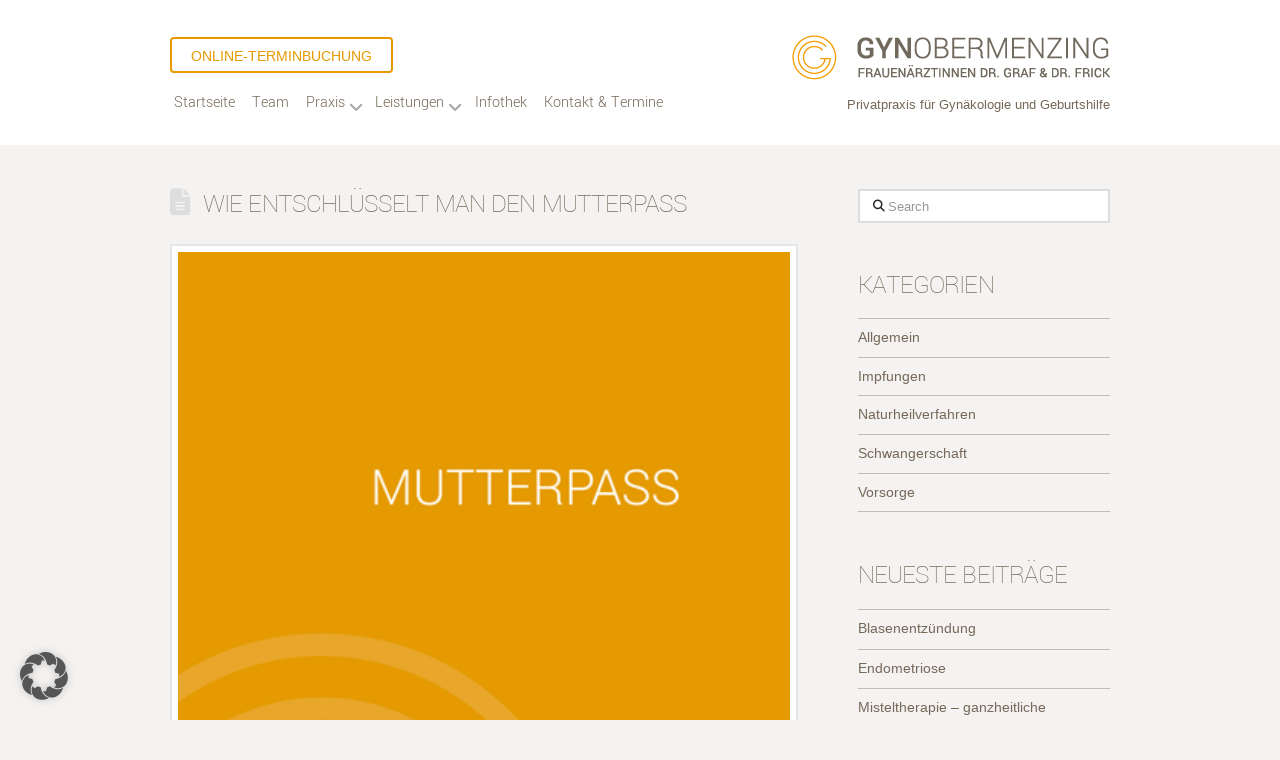

--- FILE ---
content_type: text/html; charset=UTF-8
request_url: https://www.gyn-obermenzing.de/tag/apgar-a-atmung/
body_size: 21795
content:
<!DOCTYPE html>
<html class="no-js" lang="de">
<head>
<meta charset="UTF-8">
<meta name="viewport" content="width=device-width, initial-scale=1.0">
<link rel="pingback" href="https://www.gyn-obermenzing.de/xmlrpc.php">
<meta name='robots' content='index, follow, max-image-preview:large, max-snippet:-1, max-video-preview:-1' />

	<!-- This site is optimized with the Yoast SEO plugin v26.7 - https://yoast.com/wordpress/plugins/seo/ -->
	<title>APGAR: A = Atmung-Archiv - Gynäkologie &amp; Geburtshilfe Obermenzing</title>
	<link rel="canonical" href="https://www.gyn-obermenzing.de/tag/apgar-a-atmung/" />
	<meta property="og:locale" content="de_DE" />
	<meta property="og:type" content="article" />
	<meta property="og:title" content="APGAR: A = Atmung-Archiv - Gynäkologie &amp; Geburtshilfe Obermenzing" />
	<meta property="og:url" content="https://www.gyn-obermenzing.de/tag/apgar-a-atmung/" />
	<meta property="og:site_name" content="Gynäkologie &amp; Geburtshilfe Obermenzing" />
	<meta name="twitter:card" content="summary_large_image" />
	<script type="application/ld+json" class="yoast-schema-graph">{"@context":"https://schema.org","@graph":[{"@type":"CollectionPage","@id":"https://www.gyn-obermenzing.de/tag/apgar-a-atmung/","url":"https://www.gyn-obermenzing.de/tag/apgar-a-atmung/","name":"APGAR: A = Atmung-Archiv - Gynäkologie &amp; Geburtshilfe Obermenzing","isPartOf":{"@id":"https://www.gyn-obermenzing.de/#website"},"primaryImageOfPage":{"@id":"https://www.gyn-obermenzing.de/tag/apgar-a-atmung/#primaryimage"},"image":{"@id":"https://www.gyn-obermenzing.de/tag/apgar-a-atmung/#primaryimage"},"thumbnailUrl":"https://www.gyn-obermenzing.de/wp-content/uploads/2017/09/18-mutterpass_250_175_lay4.gif","breadcrumb":{"@id":"https://www.gyn-obermenzing.de/tag/apgar-a-atmung/#breadcrumb"},"inLanguage":"de"},{"@type":"ImageObject","inLanguage":"de","@id":"https://www.gyn-obermenzing.de/tag/apgar-a-atmung/#primaryimage","url":"https://www.gyn-obermenzing.de/wp-content/uploads/2017/09/18-mutterpass_250_175_lay4.gif","contentUrl":"https://www.gyn-obermenzing.de/wp-content/uploads/2017/09/18-mutterpass_250_175_lay4.gif","width":400,"height":570,"caption":"Mutterpass"},{"@type":"BreadcrumbList","@id":"https://www.gyn-obermenzing.de/tag/apgar-a-atmung/#breadcrumb","itemListElement":[{"@type":"ListItem","position":1,"name":"Start","item":"https://www.gyn-obermenzing.de/"},{"@type":"ListItem","position":2,"name":"APGAR: A = Atmung"}]},{"@type":"WebSite","@id":"https://www.gyn-obermenzing.de/#website","url":"https://www.gyn-obermenzing.de/","name":"Gynäkologie &amp; Geburtshilfe Obermenzing","description":"Privatpraxis für Frauenheilkunde in München Obermenzing","potentialAction":[{"@type":"SearchAction","target":{"@type":"EntryPoint","urlTemplate":"https://www.gyn-obermenzing.de/?s={search_term_string}"},"query-input":{"@type":"PropertyValueSpecification","valueRequired":true,"valueName":"search_term_string"}}],"inLanguage":"de"}]}</script>
	<!-- / Yoast SEO plugin. -->


<link rel="alternate" type="application/rss+xml" title="Gynäkologie &amp; Geburtshilfe Obermenzing &raquo; Feed" href="https://www.gyn-obermenzing.de/feed/" />
<link rel="alternate" type="application/rss+xml" title="Gynäkologie &amp; Geburtshilfe Obermenzing &raquo; Kommentar-Feed" href="https://www.gyn-obermenzing.de/comments/feed/" />
<link rel="alternate" type="application/rss+xml" title="Gynäkologie &amp; Geburtshilfe Obermenzing &raquo; APGAR: A = Atmung Schlagwort-Feed" href="https://www.gyn-obermenzing.de/tag/apgar-a-atmung/feed/" />
<style id='wp-img-auto-sizes-contain-inline-css' type='text/css'>
img:is([sizes=auto i],[sizes^="auto," i]){contain-intrinsic-size:3000px 1500px}
/*# sourceURL=wp-img-auto-sizes-contain-inline-css */
</style>
<style id='wp-emoji-styles-inline-css' type='text/css'>

	img.wp-smiley, img.emoji {
		display: inline !important;
		border: none !important;
		box-shadow: none !important;
		height: 1em !important;
		width: 1em !important;
		margin: 0 0.07em !important;
		vertical-align: -0.1em !important;
		background: none !important;
		padding: 0 !important;
	}
/*# sourceURL=wp-emoji-styles-inline-css */
</style>
<link rel='stylesheet' id='wp-block-library-css' href='https://www.gyn-obermenzing.de/wp-includes/css/dist/block-library/style.min.css?ver=6.9' type='text/css' media='all' />
<style id='global-styles-inline-css' type='text/css'>
:root{--wp--preset--aspect-ratio--square: 1;--wp--preset--aspect-ratio--4-3: 4/3;--wp--preset--aspect-ratio--3-4: 3/4;--wp--preset--aspect-ratio--3-2: 3/2;--wp--preset--aspect-ratio--2-3: 2/3;--wp--preset--aspect-ratio--16-9: 16/9;--wp--preset--aspect-ratio--9-16: 9/16;--wp--preset--color--black: #000000;--wp--preset--color--cyan-bluish-gray: #abb8c3;--wp--preset--color--white: #ffffff;--wp--preset--color--pale-pink: #f78da7;--wp--preset--color--vivid-red: #cf2e2e;--wp--preset--color--luminous-vivid-orange: #ff6900;--wp--preset--color--luminous-vivid-amber: #fcb900;--wp--preset--color--light-green-cyan: #7bdcb5;--wp--preset--color--vivid-green-cyan: #00d084;--wp--preset--color--pale-cyan-blue: #8ed1fc;--wp--preset--color--vivid-cyan-blue: #0693e3;--wp--preset--color--vivid-purple: #9b51e0;--wp--preset--gradient--vivid-cyan-blue-to-vivid-purple: linear-gradient(135deg,rgb(6,147,227) 0%,rgb(155,81,224) 100%);--wp--preset--gradient--light-green-cyan-to-vivid-green-cyan: linear-gradient(135deg,rgb(122,220,180) 0%,rgb(0,208,130) 100%);--wp--preset--gradient--luminous-vivid-amber-to-luminous-vivid-orange: linear-gradient(135deg,rgb(252,185,0) 0%,rgb(255,105,0) 100%);--wp--preset--gradient--luminous-vivid-orange-to-vivid-red: linear-gradient(135deg,rgb(255,105,0) 0%,rgb(207,46,46) 100%);--wp--preset--gradient--very-light-gray-to-cyan-bluish-gray: linear-gradient(135deg,rgb(238,238,238) 0%,rgb(169,184,195) 100%);--wp--preset--gradient--cool-to-warm-spectrum: linear-gradient(135deg,rgb(74,234,220) 0%,rgb(151,120,209) 20%,rgb(207,42,186) 40%,rgb(238,44,130) 60%,rgb(251,105,98) 80%,rgb(254,248,76) 100%);--wp--preset--gradient--blush-light-purple: linear-gradient(135deg,rgb(255,206,236) 0%,rgb(152,150,240) 100%);--wp--preset--gradient--blush-bordeaux: linear-gradient(135deg,rgb(254,205,165) 0%,rgb(254,45,45) 50%,rgb(107,0,62) 100%);--wp--preset--gradient--luminous-dusk: linear-gradient(135deg,rgb(255,203,112) 0%,rgb(199,81,192) 50%,rgb(65,88,208) 100%);--wp--preset--gradient--pale-ocean: linear-gradient(135deg,rgb(255,245,203) 0%,rgb(182,227,212) 50%,rgb(51,167,181) 100%);--wp--preset--gradient--electric-grass: linear-gradient(135deg,rgb(202,248,128) 0%,rgb(113,206,126) 100%);--wp--preset--gradient--midnight: linear-gradient(135deg,rgb(2,3,129) 0%,rgb(40,116,252) 100%);--wp--preset--font-size--small: 13px;--wp--preset--font-size--medium: 20px;--wp--preset--font-size--large: 36px;--wp--preset--font-size--x-large: 42px;--wp--preset--spacing--20: 0.44rem;--wp--preset--spacing--30: 0.67rem;--wp--preset--spacing--40: 1rem;--wp--preset--spacing--50: 1.5rem;--wp--preset--spacing--60: 2.25rem;--wp--preset--spacing--70: 3.38rem;--wp--preset--spacing--80: 5.06rem;--wp--preset--shadow--natural: 6px 6px 9px rgba(0, 0, 0, 0.2);--wp--preset--shadow--deep: 12px 12px 50px rgba(0, 0, 0, 0.4);--wp--preset--shadow--sharp: 6px 6px 0px rgba(0, 0, 0, 0.2);--wp--preset--shadow--outlined: 6px 6px 0px -3px rgb(255, 255, 255), 6px 6px rgb(0, 0, 0);--wp--preset--shadow--crisp: 6px 6px 0px rgb(0, 0, 0);}:where(.is-layout-flex){gap: 0.5em;}:where(.is-layout-grid){gap: 0.5em;}body .is-layout-flex{display: flex;}.is-layout-flex{flex-wrap: wrap;align-items: center;}.is-layout-flex > :is(*, div){margin: 0;}body .is-layout-grid{display: grid;}.is-layout-grid > :is(*, div){margin: 0;}:where(.wp-block-columns.is-layout-flex){gap: 2em;}:where(.wp-block-columns.is-layout-grid){gap: 2em;}:where(.wp-block-post-template.is-layout-flex){gap: 1.25em;}:where(.wp-block-post-template.is-layout-grid){gap: 1.25em;}.has-black-color{color: var(--wp--preset--color--black) !important;}.has-cyan-bluish-gray-color{color: var(--wp--preset--color--cyan-bluish-gray) !important;}.has-white-color{color: var(--wp--preset--color--white) !important;}.has-pale-pink-color{color: var(--wp--preset--color--pale-pink) !important;}.has-vivid-red-color{color: var(--wp--preset--color--vivid-red) !important;}.has-luminous-vivid-orange-color{color: var(--wp--preset--color--luminous-vivid-orange) !important;}.has-luminous-vivid-amber-color{color: var(--wp--preset--color--luminous-vivid-amber) !important;}.has-light-green-cyan-color{color: var(--wp--preset--color--light-green-cyan) !important;}.has-vivid-green-cyan-color{color: var(--wp--preset--color--vivid-green-cyan) !important;}.has-pale-cyan-blue-color{color: var(--wp--preset--color--pale-cyan-blue) !important;}.has-vivid-cyan-blue-color{color: var(--wp--preset--color--vivid-cyan-blue) !important;}.has-vivid-purple-color{color: var(--wp--preset--color--vivid-purple) !important;}.has-black-background-color{background-color: var(--wp--preset--color--black) !important;}.has-cyan-bluish-gray-background-color{background-color: var(--wp--preset--color--cyan-bluish-gray) !important;}.has-white-background-color{background-color: var(--wp--preset--color--white) !important;}.has-pale-pink-background-color{background-color: var(--wp--preset--color--pale-pink) !important;}.has-vivid-red-background-color{background-color: var(--wp--preset--color--vivid-red) !important;}.has-luminous-vivid-orange-background-color{background-color: var(--wp--preset--color--luminous-vivid-orange) !important;}.has-luminous-vivid-amber-background-color{background-color: var(--wp--preset--color--luminous-vivid-amber) !important;}.has-light-green-cyan-background-color{background-color: var(--wp--preset--color--light-green-cyan) !important;}.has-vivid-green-cyan-background-color{background-color: var(--wp--preset--color--vivid-green-cyan) !important;}.has-pale-cyan-blue-background-color{background-color: var(--wp--preset--color--pale-cyan-blue) !important;}.has-vivid-cyan-blue-background-color{background-color: var(--wp--preset--color--vivid-cyan-blue) !important;}.has-vivid-purple-background-color{background-color: var(--wp--preset--color--vivid-purple) !important;}.has-black-border-color{border-color: var(--wp--preset--color--black) !important;}.has-cyan-bluish-gray-border-color{border-color: var(--wp--preset--color--cyan-bluish-gray) !important;}.has-white-border-color{border-color: var(--wp--preset--color--white) !important;}.has-pale-pink-border-color{border-color: var(--wp--preset--color--pale-pink) !important;}.has-vivid-red-border-color{border-color: var(--wp--preset--color--vivid-red) !important;}.has-luminous-vivid-orange-border-color{border-color: var(--wp--preset--color--luminous-vivid-orange) !important;}.has-luminous-vivid-amber-border-color{border-color: var(--wp--preset--color--luminous-vivid-amber) !important;}.has-light-green-cyan-border-color{border-color: var(--wp--preset--color--light-green-cyan) !important;}.has-vivid-green-cyan-border-color{border-color: var(--wp--preset--color--vivid-green-cyan) !important;}.has-pale-cyan-blue-border-color{border-color: var(--wp--preset--color--pale-cyan-blue) !important;}.has-vivid-cyan-blue-border-color{border-color: var(--wp--preset--color--vivid-cyan-blue) !important;}.has-vivid-purple-border-color{border-color: var(--wp--preset--color--vivid-purple) !important;}.has-vivid-cyan-blue-to-vivid-purple-gradient-background{background: var(--wp--preset--gradient--vivid-cyan-blue-to-vivid-purple) !important;}.has-light-green-cyan-to-vivid-green-cyan-gradient-background{background: var(--wp--preset--gradient--light-green-cyan-to-vivid-green-cyan) !important;}.has-luminous-vivid-amber-to-luminous-vivid-orange-gradient-background{background: var(--wp--preset--gradient--luminous-vivid-amber-to-luminous-vivid-orange) !important;}.has-luminous-vivid-orange-to-vivid-red-gradient-background{background: var(--wp--preset--gradient--luminous-vivid-orange-to-vivid-red) !important;}.has-very-light-gray-to-cyan-bluish-gray-gradient-background{background: var(--wp--preset--gradient--very-light-gray-to-cyan-bluish-gray) !important;}.has-cool-to-warm-spectrum-gradient-background{background: var(--wp--preset--gradient--cool-to-warm-spectrum) !important;}.has-blush-light-purple-gradient-background{background: var(--wp--preset--gradient--blush-light-purple) !important;}.has-blush-bordeaux-gradient-background{background: var(--wp--preset--gradient--blush-bordeaux) !important;}.has-luminous-dusk-gradient-background{background: var(--wp--preset--gradient--luminous-dusk) !important;}.has-pale-ocean-gradient-background{background: var(--wp--preset--gradient--pale-ocean) !important;}.has-electric-grass-gradient-background{background: var(--wp--preset--gradient--electric-grass) !important;}.has-midnight-gradient-background{background: var(--wp--preset--gradient--midnight) !important;}.has-small-font-size{font-size: var(--wp--preset--font-size--small) !important;}.has-medium-font-size{font-size: var(--wp--preset--font-size--medium) !important;}.has-large-font-size{font-size: var(--wp--preset--font-size--large) !important;}.has-x-large-font-size{font-size: var(--wp--preset--font-size--x-large) !important;}
/*# sourceURL=global-styles-inline-css */
</style>

<style id='classic-theme-styles-inline-css' type='text/css'>
/*! This file is auto-generated */
.wp-block-button__link{color:#fff;background-color:#32373c;border-radius:9999px;box-shadow:none;text-decoration:none;padding:calc(.667em + 2px) calc(1.333em + 2px);font-size:1.125em}.wp-block-file__button{background:#32373c;color:#fff;text-decoration:none}
/*# sourceURL=/wp-includes/css/classic-themes.min.css */
</style>
<link rel='stylesheet' id='x-stack-css' href='https://www.gyn-obermenzing.de/wp-content/themes/pro/framework/dist/css/site/stacks/renew.css?ver=6.7.10' type='text/css' media='all' />
<link rel='stylesheet' id='x-child-css' href='https://www.gyn-obermenzing.de/wp-content/themes/pro-child/style.css?ver=6.7.10' type='text/css' media='all' />
<link rel='stylesheet' id='borlabs-cookie-custom-css' href='https://www.gyn-obermenzing.de/wp-content/cache/borlabs-cookie/1/borlabs-cookie-1-de.css?ver=3.3.22-91' type='text/css' media='all' />
<style id='cs-inline-css' type='text/css'>
@media (min-width:1200px){.x-hide-xl{display:none !important;}}@media (min-width:979px) and (max-width:1199px){.x-hide-lg{display:none !important;}}@media (min-width:767px) and (max-width:978px){.x-hide-md{display:none !important;}}@media (min-width:480px) and (max-width:766px){.x-hide-sm{display:none !important;}}@media (max-width:479px){.x-hide-xs{display:none !important;}} a,h1 a:hover,h2 a:hover,h3 a:hover,h4 a:hover,h5 a:hover,h6 a:hover,.x-comment-time:hover,#reply-title small a,.comment-reply-link:hover,.x-comment-author a:hover,.x-recent-posts a:hover .h-recent-posts{color:rgb(228,154,0);}a:hover,#reply-title small a:hover{color:hsl(43,91%,35%);}.entry-title i,.entry-title svg{color:#dddddd;}a.x-img-thumbnail:hover,li.bypostauthor > article.comment{border-color:rgb(228,154,0);}.flex-direction-nav a,.flex-control-nav a:hover,.flex-control-nav a.flex-active,.x-dropcap,.x-skill-bar .bar,.x-pricing-column.featured h2,.h-comments-title small,.x-pagination a:hover,.woocommerce-pagination a:hover,.x-entry-share .x-share:hover,.entry-thumb,.widget_tag_cloud .tagcloud a:hover,.widget_product_tag_cloud .tagcloud a:hover,.x-highlight,.x-recent-posts .x-recent-posts-img:after,.x-portfolio-filters{background-color:rgb(228,154,0);}.x-portfolio-filters:hover{background-color:hsl(43,91%,35%);}.x-main{width:calc(70% - 3.20197%);}.x-sidebar{width:calc(100% - 3.20197% - 70%);}.h-landmark{font-weight:300;}.x-comment-author a{color:rgb(118,105,89);}.x-comment-author a,.comment-form-author label,.comment-form-email label,.comment-form-url label,.comment-form-rating label,.comment-form-comment label,.widget_calendar #wp-calendar caption,.widget_calendar #wp-calendar th,.x-accordion-heading .x-accordion-toggle,.x-nav-tabs > li > a:hover,.x-nav-tabs > .active > a,.x-nav-tabs > .active > a:hover{color:rgb(118,105,89);}.widget_calendar #wp-calendar th{border-bottom-color:rgb(118,105,89);}.x-pagination span.current,.woocommerce-pagination span[aria-current],.x-portfolio-filters-menu,.widget_tag_cloud .tagcloud a,.h-feature-headline span i,.widget_price_filter .ui-slider .ui-slider-handle{background-color:rgb(118,105,89);}@media (max-width:978.98px){}html{font-size:16px;}@media (min-width:479px){html{font-size:16px;}}@media (min-width:766px){html{font-size:16px;}}@media (min-width:978px){html{font-size:16px;}}@media (min-width:1199px){html{font-size:16px;}}body{font-style:normal;font-weight:300;color:rgb(118,105,89);background-color:rgb(244,243,242);}.w-b{font-weight:300 !important;}h1,h2,h3,h4,h5,h6,.h1,.h2,.h3,.h4,.h5,.h6,.x-text-headline{font-family:Custom Font Family,sans-serif;font-style:normal;font-weight:100;text-transform:uppercase;}h1,.h1{letter-spacing:-0.035em;}h2,.h2{letter-spacing:-0.035em;}h3,.h3{letter-spacing:-0.035em;}h4,.h4{letter-spacing:-0.035em;}h5,.h5{letter-spacing:-0.035em;}h6,.h6{letter-spacing:-0.035em;}.w-h{font-weight:100 !important;}.x-container.width{width:88%;}.x-container.max{max-width:940px;}.x-bar-content.x-container.width{flex-basis:88%;}.x-main.full{float:none;clear:both;display:block;width:auto;}@media (max-width:978.98px){.x-main.full,.x-main.left,.x-main.right,.x-sidebar.left,.x-sidebar.right{float:none;display:block;width:auto !important;}}.entry-header,.entry-content{font-size:1rem;}body,input,button,select,textarea{font-family:Helvetica,Arial,sans-serif;}h1,h2,h3,h4,h5,h6,.h1,.h2,.h3,.h4,.h5,.h6,h1 a,h2 a,h3 a,h4 a,h5 a,h6 a,.h1 a,.h2 a,.h3 a,.h4 a,.h5 a,.h6 a,blockquote{color:rgb(118,105,89);}.cfc-h-tx{color:rgb(118,105,89) !important;}.cfc-h-bd{border-color:rgb(118,105,89) !important;}.cfc-h-bg{background-color:rgb(118,105,89) !important;}.cfc-b-tx{color:rgb(118,105,89) !important;}.cfc-b-bd{border-color:rgb(118,105,89) !important;}.cfc-b-bg{background-color:rgb(118,105,89) !important;}.x-btn,.button,[type="submit"]{color:rgb(228,154,0);border-color:rgb(228,154,0);background-color:#ff2a13;border-width:3px;text-transform:uppercase;background-color:transparent;border-radius:0.25em;padding:0.429em 1.143em 0.643em;font-size:14px;}.x-btn:hover,.button:hover,[type="submit"]:hover{color:rgb(170,123,8);border-color:rgb(170,123,8);background-color:#ef2201;border-width:3px;text-transform:uppercase;background-color:transparent;}.x-btn.x-btn-real,.x-btn.x-btn-real:hover{margin-bottom:0.25em;text-shadow:0 0.075em 0.075em rgba(0,0,0,0.65);}.x-btn.x-btn-real{box-shadow:0 0.25em 0 0 #a71000,0 4px 9px rgba(0,0,0,0.75);}.x-btn.x-btn-real:hover{box-shadow:0 0.25em 0 0 #a71000,0 4px 9px rgba(0,0,0,0.75);}.x-btn.x-btn-flat,.x-btn.x-btn-flat:hover{margin-bottom:0;text-shadow:0 0.075em 0.075em rgba(0,0,0,0.65);box-shadow:none;}.x-btn.x-btn-transparent,.x-btn.x-btn-transparent:hover{margin-bottom:0;border-width:3px;text-shadow:none;text-transform:uppercase;background-color:transparent;box-shadow:none;}.bg .mejs-container,.x-video .mejs-container{position:unset !important;} @font-face{font-family:'FontAwesomePro';font-style:normal;font-weight:900;font-display:block;src:url('https://www.gyn-obermenzing.de/wp-content/themes/pro/cornerstone/assets/fonts/fa-solid-900.woff2?ver=6.7.2') format('woff2'),url('https://www.gyn-obermenzing.de/wp-content/themes/pro/cornerstone/assets/fonts/fa-solid-900.ttf?ver=6.7.2') format('truetype');}[data-x-fa-pro-icon]{font-family:"FontAwesomePro" !important;}[data-x-fa-pro-icon]:before{content:attr(data-x-fa-pro-icon);}[data-x-icon],[data-x-icon-o],[data-x-icon-l],[data-x-icon-s],[data-x-icon-b],[data-x-icon-sr],[data-x-icon-ss],[data-x-icon-sl],[data-x-fa-pro-icon],[class*="cs-fa-"]{display:inline-flex;font-style:normal;font-weight:400;text-decoration:inherit;text-rendering:auto;-webkit-font-smoothing:antialiased;-moz-osx-font-smoothing:grayscale;}[data-x-icon].left,[data-x-icon-o].left,[data-x-icon-l].left,[data-x-icon-s].left,[data-x-icon-b].left,[data-x-icon-sr].left,[data-x-icon-ss].left,[data-x-icon-sl].left,[data-x-fa-pro-icon].left,[class*="cs-fa-"].left{margin-right:0.5em;}[data-x-icon].right,[data-x-icon-o].right,[data-x-icon-l].right,[data-x-icon-s].right,[data-x-icon-b].right,[data-x-icon-sr].right,[data-x-icon-ss].right,[data-x-icon-sl].right,[data-x-fa-pro-icon].right,[class*="cs-fa-"].right{margin-left:0.5em;}[data-x-icon]:before,[data-x-icon-o]:before,[data-x-icon-l]:before,[data-x-icon-s]:before,[data-x-icon-b]:before,[data-x-icon-sr]:before,[data-x-icon-ss]:before,[data-x-icon-sl]:before,[data-x-fa-pro-icon]:before,[class*="cs-fa-"]:before{line-height:1;}@font-face{font-family:'FontAwesome';font-style:normal;font-weight:900;font-display:block;src:url('https://www.gyn-obermenzing.de/wp-content/themes/pro/cornerstone/assets/fonts/fa-solid-900.woff2?ver=6.7.2') format('woff2'),url('https://www.gyn-obermenzing.de/wp-content/themes/pro/cornerstone/assets/fonts/fa-solid-900.ttf?ver=6.7.2') format('truetype');}[data-x-icon],[data-x-icon-s],[data-x-icon][class*="cs-fa-"]{font-family:"FontAwesome" !important;font-weight:900;}[data-x-icon]:before,[data-x-icon][class*="cs-fa-"]:before{content:attr(data-x-icon);}[data-x-icon-s]:before{content:attr(data-x-icon-s);}@font-face{font-family:'FontAwesomeRegular';font-style:normal;font-weight:400;font-display:block;src:url('https://www.gyn-obermenzing.de/wp-content/themes/pro/cornerstone/assets/fonts/fa-regular-400.woff2?ver=6.7.2') format('woff2'),url('https://www.gyn-obermenzing.de/wp-content/themes/pro/cornerstone/assets/fonts/fa-regular-400.ttf?ver=6.7.2') format('truetype');}@font-face{font-family:'FontAwesomePro';font-style:normal;font-weight:400;font-display:block;src:url('https://www.gyn-obermenzing.de/wp-content/themes/pro/cornerstone/assets/fonts/fa-regular-400.woff2?ver=6.7.2') format('woff2'),url('https://www.gyn-obermenzing.de/wp-content/themes/pro/cornerstone/assets/fonts/fa-regular-400.ttf?ver=6.7.2') format('truetype');}[data-x-icon-o]{font-family:"FontAwesomeRegular" !important;}[data-x-icon-o]:before{content:attr(data-x-icon-o);}@font-face{font-family:'FontAwesomeLight';font-style:normal;font-weight:300;font-display:block;src:url('https://www.gyn-obermenzing.de/wp-content/themes/pro/cornerstone/assets/fonts/fa-light-300.woff2?ver=6.7.2') format('woff2'),url('https://www.gyn-obermenzing.de/wp-content/themes/pro/cornerstone/assets/fonts/fa-light-300.ttf?ver=6.7.2') format('truetype');}@font-face{font-family:'FontAwesomePro';font-style:normal;font-weight:300;font-display:block;src:url('https://www.gyn-obermenzing.de/wp-content/themes/pro/cornerstone/assets/fonts/fa-light-300.woff2?ver=6.7.2') format('woff2'),url('https://www.gyn-obermenzing.de/wp-content/themes/pro/cornerstone/assets/fonts/fa-light-300.ttf?ver=6.7.2') format('truetype');}[data-x-icon-l]{font-family:"FontAwesomeLight" !important;font-weight:300;}[data-x-icon-l]:before{content:attr(data-x-icon-l);}@font-face{font-family:'FontAwesomeBrands';font-style:normal;font-weight:normal;font-display:block;src:url('https://www.gyn-obermenzing.de/wp-content/themes/pro/cornerstone/assets/fonts/fa-brands-400.woff2?ver=6.7.2') format('woff2'),url('https://www.gyn-obermenzing.de/wp-content/themes/pro/cornerstone/assets/fonts/fa-brands-400.ttf?ver=6.7.2') format('truetype');}[data-x-icon-b]{font-family:"FontAwesomeBrands" !important;}[data-x-icon-b]:before{content:attr(data-x-icon-b);}.widget.widget_rss li .rsswidget:before{content:"\f35d";padding-right:0.4em;font-family:"FontAwesome";} .mu-0.x-bar{height:145px;border-top-width:0;border-right-width:0;border-bottom-width:0;border-left-width:0;font-size:16px;background-color:hsl(0,0%,100%);z-index:9999;}.mu-0 .x-bar-content{display:flex;flex-direction:row;justify-content:space-between;align-items:flex-start;flex-grow:0;flex-shrink:1;flex-basis:88%;height:145px;max-width:940px;}.mu-0.x-bar-outer-spacers:after,.mu-0.x-bar-outer-spacers:before{flex-basis:0em;width:0em!important;height:0em;}.mu-0.x-bar-space{font-size:16px;height:145px;}.mu-1.x-bar-container{display:flex;justify-content:flex-end;flex-wrap:wrap;flex-grow:0;flex-basis:auto;border-top-width:0;border-right-width:0;border-bottom-width:0;border-left-width:0;padding-top:0px;padding-right:0px;padding-bottom:30px;padding-left:0px;font-size:1em;z-index:1;}.mu-2.x-bar-container{flex-direction:column;align-items:flex-start;align-content:flex-start;flex-shrink:0;background-color:rgba(244,243,242,0);}.mu-3.x-bar-container{flex-direction:row;align-items:flex-end;align-content:flex-end;flex-shrink:1;max-width:330px;}.mu-4.x-anchor .x-anchor-text-primary {font-style:normal;}.mu-5.x-anchor {border-top-width:2px;border-right-width:2px;border-bottom-width:2px;border-left-width:2px;border-top-style:solid;border-right-style:solid;border-bottom-style:solid;border-left-style:solid;border-top-color:rgb(228,154,0);border-right-color:rgb(228,154,0);border-bottom-color:rgb(228,154,0);border-left-color:rgb(228,154,0);border-top-left-radius:0.25em;border-top-right-radius:0.25em;border-bottom-right-radius:0.25em;border-bottom-left-radius:0.25em;}.mu-5.x-anchor .x-anchor-content {padding-top:0.43em;padding-bottom:0.3em;}.mu-5.x-anchor:hover,.mu-5.x-anchor[class*="active"],[data-x-effect-provider*="colors"]:hover .mu-5.x-anchor {border-top-color:rgb(170,123,8);border-right-color:rgb(170,123,8);border-bottom-color:rgb(170,123,8);border-left-color:rgb(170,123,8);}.mu-5.x-anchor .x-anchor-text {margin-top:3px;margin-right:3px;margin-bottom:3px;margin-left:3px;}.mu-5.x-anchor .x-anchor-text-primary {font-size:14px;text-align:center;color:rgb(228,154,0);}.mu-5.x-anchor:hover .x-anchor-text-primary,.mu-5.x-anchor[class*="active"] .x-anchor-text-primary,[data-x-effect-provider*="colors"]:hover .mu-5.x-anchor .x-anchor-text-primary {color:rgb(170,123,8);}.mu-5 > .is-primary {height:100%;color:rgba(255,255,255,0.25);}.mu-6.x-anchor {font-size:1em;}.mu-7.x-anchor {background-color:rgba(244,243,242,0);}.mu-7.x-anchor .x-anchor-content {justify-content:flex-end;align-items:flex-end;}.mu-8.x-anchor .x-anchor-content {display:flex;}.mu-9.x-anchor .x-anchor-content {flex-direction:column;}.mu-a.x-anchor .x-anchor-content {padding-right:1em;padding-left:1em;}.mu-b.x-anchor .x-anchor-text-primary {font-family:inherit;}.mu-c.x-anchor .x-anchor-text-primary {font-weight:400;}.mu-d.x-anchor .x-anchor-text-primary {line-height:1;}.mu-e.x-anchor .x-anchor-text-primary {text-transform:uppercase;}.mu-f > .is-primary {width:100%;}.mu-g > .is-primary {transform-origin:50% 50%;}.mu-h.x-anchor {border-top-width:0;border-right-width:0;border-bottom-width:0;border-left-width:0;}.mu-i.x-anchor {font-size:1.76em;box-shadow:0.41em -0.27em 0em 0em hsla(0,0%,0%,0);}.mu-i.x-anchor .x-anchor-content {padding-top:0.5em;padding-right:0.54em;padding-bottom:0px;padding-left:0em;}.mu-i.x-anchor .x-anchor-text {margin-right:4px;}.mu-i.x-anchor .x-anchor-text-primary {font-family:Custom Font Family,sans-serif;font-weight:300;text-align:left;}.mu-i.x-anchor:hover .x-anchor-text-primary,.mu-i.x-anchor[class*="active"] .x-anchor-text-primary,[data-x-effect-provider*="colors"]:hover .mu-i.x-anchor .x-anchor-text-primary {color:rgb(228,154,0);}.mu-i > .is-primary {height:0px;color:#e82f3a;}.mu-j.x-anchor .x-anchor-content {flex-direction:row;}.mu-j.x-anchor .x-anchor-text {margin-left:4px;}.mu-k.x-anchor .x-anchor-text {margin-top:4px;margin-bottom:4px;}.mu-l.x-anchor .x-anchor-text-primary {font-size:1em;}.mu-m.x-anchor .x-anchor-text-primary {color:rgb(118,105,89);}.mu-m.x-anchor .x-anchor-sub-indicator {font-size:1em;color:rgba(0,0,0,0.35);}.mu-n.x-anchor {width:100%;}.mu-n.x-anchor .x-anchor-content {padding-top:1em;padding-bottom:1em;}.mu-n.x-anchor:hover,.mu-n.x-anchor[class*="active"],[data-x-effect-provider*="colors"]:hover .mu-n.x-anchor {background-color:rgba(255,255,255,0.2);}.mu-n.x-anchor .x-anchor-text {margin-top:1px;margin-bottom:1px;}.mu-n.x-anchor .x-anchor-text-primary {font-weight:500;line-height:1.5;color:white;}.mu-n.x-anchor .x-anchor-sub-indicator {margin-top:0px;margin-bottom:0px;margin-left:auto;font-size:1.5em;color:rgba(255,255,255,0.5);}.mu-o.x-anchor {background-color:transparent;}.mu-o.x-anchor .x-anchor-text-primary {letter-spacing:0.125em;margin-right:calc(0.125em * -1);}.mu-p.x-anchor .x-anchor-content {justify-content:center;align-items:center;}.mu-q.x-anchor .x-anchor-text {margin-right:auto;}.mu-r.x-anchor .x-anchor-sub-indicator {margin-right:4px;}.mu-s.x-anchor {width:3em;height:3em;margin-top:1em;margin-right:0em;margin-bottom:-1em;margin-left:0em;}.mu-s.x-anchor .x-graphic-icon {font-size:1.75em;width:1em;color:rgba(0,0,0,0.35);border-top-width:0;border-right-width:0;border-bottom-width:0;border-left-width:0;height:1em;line-height:1em;background-color:transparent;}.mu-s.x-anchor:hover .x-graphic-icon,.mu-s.x-anchor[class*="active"] .x-graphic-icon,[data-x-effect-provider*="colors"]:hover .mu-s.x-anchor .x-graphic-icon {color:rgba(0,0,0,0.75);}.mu-s.x-anchor .x-toggle {color:rgba(0,0,0,0.35);}.mu-s.x-anchor:hover .x-toggle,.mu-s.x-anchor[class*="active"] .x-toggle,[data-x-effect-provider*="colors"]:hover .mu-s.x-anchor .x-toggle {color:rgba(0,0,0,0.75);}.mu-s.x-anchor .x-toggle-burger {width:12em;margin-top:3em;margin-right:0;margin-bottom:3em;margin-left:0;font-size:0.17em;}.mu-s.x-anchor .x-toggle-burger-bun-t {transform:translate3d(0,calc(3em * -1),0);}.mu-s.x-anchor .x-toggle-burger-bun-b {transform:translate3d(0,3em,0);}.mu-t.x-anchor {background-color:white;}.mu-t.x-anchor .x-anchor-sub-indicator {margin-top:4px;margin-bottom:4px;margin-left:4px;}.mu-t > .is-primary {height:100px;color:rgba(0,0,0,0.04);transform-origin:0% 50%;}.mu-t > .is-secondary {width:0px;height:0%;transform-origin:0% 50%;}.mu-u.x-anchor .x-anchor-content {padding-top:0.75em;padding-right:0.75em;padding-bottom:0.75em;padding-left:0.75em;}.mu-u.x-anchor:hover .x-anchor-text-primary,.mu-u.x-anchor[class*="active"] .x-anchor-text-primary,[data-x-effect-provider*="colors"]:hover .mu-u.x-anchor .x-anchor-text-primary {color:rgba(0,0,0,0.75);}.mu-v.x-anchor .x-anchor-text-primary {font-size:0.75em;font-weight:700;color:rgba(0,0,0,0.35);}.mu-v > .is-primary {width:6px;height:6px;border-top-left-radius:100em;border-top-right-radius:100em;border-bottom-right-radius:100em;border-bottom-left-radius:100em;color:rgb(228,154,0);}.mu-w{margin-top:10px;margin-right:0px;margin-bottom:0px;margin-left:0px;font-size:0.58em;display:flex;flex-direction:row;justify-content:flex-start;align-items:flex-end;align-self:stretch;flex-grow:0;flex-shrink:1;flex-basis:auto;}.mu-w > li,.mu-w > li > a{flex-grow:0;flex-shrink:1;flex-basis:auto;}.mu-x{font-size:1em;}.mu-x [data-x-toggle-collapse]{transition-duration:300ms;transition-timing-function:cubic-bezier(0.400,0.000,0.200,1.000);}.mu-y .x-dropdown {width:25em;font-size:12px;border-top-width:0;border-right-width:0;border-bottom-width:0;border-left-width:0;background-color:rgb(129,116,100);box-shadow:0em 0.15em 2em 0em rgba(0,0,0,0.15);transition-duration:500ms,500ms,0s;transition-timing-function:cubic-bezier(0.400,0.000,0.200,1.000);}.mu-y .x-dropdown:not(.x-active) {transition-delay:0s,0s,500ms;}.mu-y .x-dropdown[data-x-stem-menu-top],.mu-y .x-dropdown[data-x-stem-root] {margin-top:2.5em;margin-right:0em;margin-bottom:0em;margin-left:-0.8em;}.mu-z{font-size:16px;transition-duration:500ms;}.mu-z .x-off-canvas-bg{background-color:rgba(0,0,0,0.8);transition-duration:500ms;transition-timing-function:cubic-bezier(0.400,0.000,0.200,1.000);}.mu-z .x-off-canvas-close{width:calc(1em * 1.5);height:calc(1em * 1.5);font-size:1.5em;color:rgba(0,0,0,0.35);transition-duration:0.3s,500ms,500ms;transition-timing-function:ease-in-out,cubic-bezier(0.400,0.000,0.200,1.000),cubic-bezier(0.400,0.000,0.200,1.000);}.mu-z .x-off-canvas-close:focus,.mu-z .x-off-canvas-close:hover{color:rgba(0,0,0,0.75);}.mu-z .x-off-canvas-content{max-width:300px;padding-top:calc(1.5em * 1.5);padding-right:calc(1.5em * 1.5);padding-bottom:calc(1.5em * 1.5);padding-left:calc(1.5em * 1.5);border-top-width:0;border-right-width:0;border-bottom-width:0;border-left-width:0;background-color:#ffffff;box-shadow:0em 0.15em 2em 0em rgba(0,0,0,0.5);transition-duration:500ms;transition-timing-function:cubic-bezier(0.400,0.000,0.200,1.000);}.mu-10.x-image{font-size:1em;max-width:330px;border-top-width:0;border-right-width:0;border-bottom-width:0;border-left-width:0;background-color:transparent;}.mu-10.x-image img{aspect-ratio:auto;}.mu-11.x-text{margin-top:10px;margin-right:0px;margin-bottom:0px;margin-left:0px;border-top-width:0;border-right-width:0;border-bottom-width:0;border-left-width:0;padding-top:0.5em;padding-right:0em;padding-bottom:2px;padding-left:0px;font-family:inherit;font-size:0.8em;font-style:normal;font-weight:300;line-height:1.4;letter-spacing:0em;text-align:right;text-transform:none;color:rgb(118,105,89);}.mu-11.x-text > :first-child{margin-top:0;}.mu-11.x-text > :last-child{margin-bottom:0;}  .m89-0.x-bar{height:auto;padding-top:3em;padding-right:0vw;padding-bottom:3em;padding-left:0vw;border-top-width:0;border-right-width:0;border-bottom-width:0;border-left-width:0;font-size:16px;background-color:rgb(231,229,226);z-index:10;}.m89-0 .x-bar-content{display:flex;flex-direction:column;justify-content:flex-start;align-items:stretch;flex-grow:0;flex-shrink:1;flex-basis:88%;height:auto;max-width:940px;}.m89-0.x-bar-outer-spacers:after,.m89-0.x-bar-outer-spacers:before{flex-basis:0em;width:0em!important;height:0em;}.m89-0.x-bar-space{font-size:16px;}.m89-0 > .x-bg > .x-bg-layer-lower-image {background-image:url(https://www.gyn-obermenzing.de/wp-content/uploads/2017/05/logo_beige.png);background-repeat:no-repeat;background-position:left center;background-attachment:inherit;}.m89-1.x-bar-container{display:flex;flex-direction:row;flex-grow:0;flex-shrink:1;flex-basis:auto;border-top-width:0;border-right-width:0;border-bottom-width:0;border-left-width:0;font-size:1em;z-index:1;}.m89-2.x-bar-container{justify-content:space-between;align-items:flex-start;flex-wrap:wrap;align-content:flex-start;}.m89-3.x-bar-container{justify-content:flex-start;align-items:center;}.m89-4.x-text{margin-top:0em;margin-right:5%;margin-bottom:2em;margin-left:0em;font-size:0.85em;}.m89-5.x-text{border-top-width:0;border-right-width:0;border-bottom-width:0;border-left-width:0;font-family:inherit;font-style:normal;font-weight:inherit;line-height:1.5;letter-spacing:0em;text-transform:none;color:rgb(118,105,89);}.m89-5.x-text > :first-child{margin-top:0;}.m89-5.x-text > :last-child{margin-bottom:0;}.m89-6.x-text{padding-top:1em;padding-right:0em;padding-bottom:0em;padding-left:0em;font-size:0.8em;}.m89-7{margin-top:0px;margin-left:0px;font-size:1em;display:flex;flex-direction:column;justify-content:flex-start;align-items:flex-start;flex-grow:0;flex-shrink:1;flex-basis:auto;}.m89-7 > li,.m89-7 > li > a{flex-grow:0;flex-shrink:1;flex-basis:auto;}.m89-8{margin-right:5%;margin-bottom:2em;align-self:flex-start;}.m89-9{margin-right:0px;margin-bottom:2px;align-self:stretch;}.m89-a .x-dropdown {width:14em;font-size:16px;border-top-width:0;border-right-width:0;border-bottom-width:0;border-left-width:0;background-color:#ffffff;box-shadow:0em 0.15em 2em 0em rgba(0,0,0,0.15);transition-duration:500ms,500ms,0s;transition-timing-function:cubic-bezier(0.400,0.000,0.200,1.000);}.m89-a .x-dropdown:not(.x-active) {transition-delay:0s,0s,500ms;}.m89-b.x-anchor {border-top-width:0;border-right-width:0;border-bottom-width:0;border-left-width:0;font-size:1em;background-color:transparent;}.m89-b.x-anchor .x-anchor-content {display:flex;flex-direction:row;justify-content:center;align-items:center;}.m89-b.x-anchor .x-anchor-text-primary {font-family:inherit;font-style:normal;}.m89-b.x-anchor .x-anchor-sub-indicator {margin-top:5px;margin-right:5px;margin-bottom:5px;margin-left:5px;font-size:1em;color:rgba(0,0,0,0.35);}.m89-b.x-anchor:hover .x-anchor-sub-indicator,.m89-b.x-anchor[class*="active"] .x-anchor-sub-indicator,[data-x-effect-provider*="colors"]:hover .m89-b.x-anchor .x-anchor-sub-indicator {color:rgba(0,0,0,0.75);}.m89-c.x-anchor .x-anchor-text {margin-top:0px;margin-right:0px;margin-bottom:0.15em;margin-left:0px;}.m89-d.x-anchor .x-anchor-text-primary {font-size:0.85em;font-weight:inherit;line-height:1.5;color:rgb(118,105,89);}.m89-d.x-anchor:hover .x-anchor-text-primary,.m89-d.x-anchor[class*="active"] .x-anchor-text-primary,[data-x-effect-provider*="colors"]:hover .m89-d.x-anchor .x-anchor-text-primary {color:rgb(0,0,0);}.m89-e.x-anchor .x-anchor-content {padding-top:0.75em;padding-right:0.75em;padding-left:0.75em;}.m89-e.x-anchor .x-anchor-text {margin-top:5px;margin-right:auto;margin-bottom:5px;margin-left:5px;}.m89-e.x-anchor .x-anchor-text-primary {font-size:1em;font-weight:400;line-height:1;color:rgba(0,0,0,0.35);}.m89-e.x-anchor:hover .x-anchor-text-primary,.m89-e.x-anchor[class*="active"] .x-anchor-text-primary,[data-x-effect-provider*="colors"]:hover .m89-e.x-anchor .x-anchor-text-primary {color:rgba(0,0,0,0.75);}.m89-f.x-anchor .x-anchor-content {padding-bottom:0.75em;}.m89-g.x-anchor .x-anchor-content {padding-top:0em;padding-right:0em;padding-left:0em;} .e297-e6{height:auto !important} .x-site{background:#f4f3f2;-webkit-hyphens:auto;-moz-hyphens:auto;-ms-hyphens:auto;hyphens:auto;}.bulletList{list-style:none;margin-left:0;padding:0;}.bulletList li{padding-left:20px;background:url(https://www.gyn-obermenzing.de/ggo-bilder/ggo-bullet.png) no-repeat left 11px;}.x-accordion-group{border:none;border-top:1px solid rgb(194,188,181);}.x-accordion-group:last-child{border-bottom:1px solid rgb(194,188,181);}.x-accordion-heading .x-accordion-toggle,.x-accordion-heading .x-accordion-toggle.collapsed,.x-accordion-heading .x-accordion-toggle:hover{background:none;padding:5px 0;font-size:inherit;color:rgb(228,154,0);}.x-accordion-heading .x-accordion-toggle:hover{color:inherit;}.widget ul li{background:none;border-top:1px solid rgb(194,188,181);font-size:0.85em;}.widget ul li:last-child{border-bottom:1px solid rgb(194,188,181);}.widget ul li a{color:rgb(118,105,89);}.widget ul li a:hover{color:rgb(0,0,0);}.x-recent-posts a{background:none;border:none;padding:0;border-top:1px solid rgb(194,188,181);}.x-recent-posts a:first-child{border:none;}.x-recent-posts a.no-image{padding:0;}.x-recent-posts .x-recent-posts-content{padding:10px 0;}.widget_tag_cloud .tagcloud a,.widget_product_tag_cloud .tagcloud a{font-size:inherit !important;}.x-btn,.button,[type="submit"]{border-width:2px;padding:0.429em 1.143em;font-weight:400;}.x-btn:hover,.button:hover,[type="submit"]:hover{border-width:2px;}.imgBU{font-size:90%;line-height:1.5;}.oeffnZTag{display:inline-block;width:30px}.leistung_blockhead{background:url(https://www.gyn-obermenzing.de/ggo-bilder/ggo-icon-gynaekologie.png) no-repeat right center;padding:10px 0;margin-top:1.5em}.sectBGImgLogo{background-size:auto !important;background-position:left bottom !important;}footer{margin-top:90px;}#footerAdr{-webkit-hyphens:manual;-moz-hyphens:manual;-ms-hyphens:manual;hyphens:manual;}#footerJamedaCont{position:relative;display:inline-block;width:125px;height:160px;margin-top:-63px;font-size:11px;line-height:1.3;text-align:center;}@media only screen and (max-width:768px){#footerJamedaCont{display:block;margin-top:0;}}
/*# sourceURL=cs-inline-css */
</style>
<script type="text/javascript" src="https://www.gyn-obermenzing.de/wp-includes/js/jquery/jquery.min.js?ver=3.7.1" id="jquery-core-js"></script>
<script type="text/javascript" src="https://www.gyn-obermenzing.de/wp-includes/js/jquery/jquery-migrate.min.js?ver=3.4.1" id="jquery-migrate-js"></script>
<script type="text/javascript" id="equal-height-columns-js-extra">
/* <![CDATA[ */
var equalHeightColumnElements = {"element-groups":{"1":{"selector":".startBox, .leistungenBox","breakpoint":768}}};
//# sourceURL=equal-height-columns-js-extra
/* ]]> */
</script>
<script type="text/javascript" src="https://www.gyn-obermenzing.de/wp-content/plugins/equal-height-columns/public/js/equal-height-columns-public.js?ver=1.2.1" id="equal-height-columns-js"></script>
<script type="text/javascript" src="//www.gyn-obermenzing.de/wp-content/plugins/revslider/sr6/assets/js/rbtools.min.js?ver=6.7.40" id="tp-tools-js"></script>
<script type="text/javascript" src="//www.gyn-obermenzing.de/wp-content/plugins/revslider/sr6/assets/js/rs6.min.js?ver=6.7.40" id="revmin-js"></script>
<script data-no-optimize="1" data-no-minify="1" data-cfasync="false" type="text/javascript" src="https://www.gyn-obermenzing.de/wp-content/cache/borlabs-cookie/1/borlabs-cookie-config-de.json.js?ver=3.3.22-101" id="borlabs-cookie-config-js"></script>
<script data-no-optimize="1" data-no-minify="1" data-cfasync="false" type="text/javascript" src="https://www.gyn-obermenzing.de/wp-content/plugins/borlabs-cookie/assets/javascript/borlabs-cookie-prioritize.min.js?ver=3.3.22" id="borlabs-cookie-prioritize-js"></script>
<link rel="https://api.w.org/" href="https://www.gyn-obermenzing.de/wp-json/" /><link rel="alternate" title="JSON" type="application/json" href="https://www.gyn-obermenzing.de/wp-json/wp/v2/tags/327" /><script data-borlabs-cookie-script-blocker-ignore>
if ('0' === '1' && ('1' === '1' || '1' === '1')) {
	window['gtag_enable_tcf_support'] = true;
}
window.dataLayer = window.dataLayer || [];
function gtag(){dataLayer.push(arguments);}
gtag('set', 'developer_id.dYjRjMm', true);
if('1' === '1' || '1' === '1') {
	if (window.BorlabsCookieGoogleConsentModeDefaultSet !== true) {
        let getCookieValue = function (name) {
            return document.cookie.match('(^|;)\\s*' + name + '\\s*=\\s*([^;]+)')?.pop() || '';
        };
        let cookieValue = getCookieValue('borlabs-cookie-gcs');
        let consentsFromCookie = {};
        if (cookieValue !== '') {
            consentsFromCookie = JSON.parse(decodeURIComponent(cookieValue));
        }
        let defaultValues = {
            'ad_storage': 'denied',
            'ad_user_data': 'denied',
            'ad_personalization': 'denied',
            'analytics_storage': 'denied',
            'functionality_storage': 'denied',
            'personalization_storage': 'denied',
            'security_storage': 'denied',
            'wait_for_update': 500,
        };
        gtag('consent', 'default', { ...defaultValues, ...consentsFromCookie });
    }
    window.BorlabsCookieGoogleConsentModeDefaultSet = true;
    let borlabsCookieConsentChangeHandler = function () {
        window.dataLayer = window.dataLayer || [];
        if (typeof gtag !== 'function') { function gtag(){dataLayer.push(arguments);} }

        let getCookieValue = function (name) {
            return document.cookie.match('(^|;)\\s*' + name + '\\s*=\\s*([^;]+)')?.pop() || '';
        };
        let cookieValue = getCookieValue('borlabs-cookie-gcs');
        let consentsFromCookie = {};
        if (cookieValue !== '') {
            consentsFromCookie = JSON.parse(decodeURIComponent(cookieValue));
        }

        consentsFromCookie.ad_storage = BorlabsCookie.Consents.hasConsent('google-ads') ? 'granted' : 'denied';
		consentsFromCookie.ad_user_data = BorlabsCookie.Consents.hasConsent('google-ads') ? 'granted' : 'denied';
		consentsFromCookie.ad_personalization = BorlabsCookie.Consents.hasConsent('google-ads') ? 'granted' : 'denied';

        BorlabsCookie.CookieLibrary.setCookie(
            'borlabs-cookie-gcs',
            JSON.stringify(consentsFromCookie),
            BorlabsCookie.Settings.automaticCookieDomainAndPath.value ? '' : BorlabsCookie.Settings.cookieDomain.value,
            BorlabsCookie.Settings.cookiePath.value,
            BorlabsCookie.Cookie.getPluginCookie().expires,
            BorlabsCookie.Settings.cookieSecure.value,
            BorlabsCookie.Settings.cookieSameSite.value
        );
    }
    document.addEventListener('borlabs-cookie-consent-saved', borlabsCookieConsentChangeHandler);
    document.addEventListener('borlabs-cookie-handle-unblock', borlabsCookieConsentChangeHandler);
}
if('1' === '1') {
    gtag("js", new Date());

    gtag("config", "AW-1052712706");

    (function (w, d, s, i) {
    var f = d.getElementsByTagName(s)[0],
        j = d.createElement(s);
    j.async = true;
    j.src =
        "https://www.googletagmanager.com/gtag/js?id=" + i;
    f.parentNode.insertBefore(j, f);
    })(window, document, "script", "AW-1052712706");
}
</script><script data-borlabs-cookie-script-blocker-ignore>
if ('0' === '1' && ('1' === '1' || '1' === '1')) {
    window['gtag_enable_tcf_support'] = true;
}
window.dataLayer = window.dataLayer || [];
if (typeof gtag !== 'function') {
    function gtag() {
        dataLayer.push(arguments);
    }
}
gtag('set', 'developer_id.dYjRjMm', true);
if ('1' === '1' || '1' === '1') {
    if (window.BorlabsCookieGoogleConsentModeDefaultSet !== true) {
        let getCookieValue = function (name) {
            return document.cookie.match('(^|;)\\s*' + name + '\\s*=\\s*([^;]+)')?.pop() || '';
        };
        let cookieValue = getCookieValue('borlabs-cookie-gcs');
        let consentsFromCookie = {};
        if (cookieValue !== '') {
            consentsFromCookie = JSON.parse(decodeURIComponent(cookieValue));
        }
        let defaultValues = {
            'ad_storage': 'denied',
            'ad_user_data': 'denied',
            'ad_personalization': 'denied',
            'analytics_storage': 'denied',
            'functionality_storage': 'denied',
            'personalization_storage': 'denied',
            'security_storage': 'denied',
            'wait_for_update': 500,
        };
        gtag('consent', 'default', { ...defaultValues, ...consentsFromCookie });
    }
    window.BorlabsCookieGoogleConsentModeDefaultSet = true;
    let borlabsCookieConsentChangeHandler = function () {
        window.dataLayer = window.dataLayer || [];
        if (typeof gtag !== 'function') { function gtag(){dataLayer.push(arguments);} }

        let getCookieValue = function (name) {
            return document.cookie.match('(^|;)\\s*' + name + '\\s*=\\s*([^;]+)')?.pop() || '';
        };
        let cookieValue = getCookieValue('borlabs-cookie-gcs');
        let consentsFromCookie = {};
        if (cookieValue !== '') {
            consentsFromCookie = JSON.parse(decodeURIComponent(cookieValue));
        }

        consentsFromCookie.analytics_storage = BorlabsCookie.Consents.hasConsent('google-analytics') ? 'granted' : 'denied';

        BorlabsCookie.CookieLibrary.setCookie(
            'borlabs-cookie-gcs',
            JSON.stringify(consentsFromCookie),
            BorlabsCookie.Settings.automaticCookieDomainAndPath.value ? '' : BorlabsCookie.Settings.cookieDomain.value,
            BorlabsCookie.Settings.cookiePath.value,
            BorlabsCookie.Cookie.getPluginCookie().expires,
            BorlabsCookie.Settings.cookieSecure.value,
            BorlabsCookie.Settings.cookieSameSite.value
        );
    }
    document.addEventListener('borlabs-cookie-consent-saved', borlabsCookieConsentChangeHandler);
    document.addEventListener('borlabs-cookie-handle-unblock', borlabsCookieConsentChangeHandler);
}
if ('1' === '1') {
    gtag("js", new Date());
    gtag("config", "G-BPMFJ6SDVL", {"anonymize_ip": true});

    (function (w, d, s, i) {
        var f = d.getElementsByTagName(s)[0],
            j = d.createElement(s);
        j.async = true;
        j.src =
            "https://www.googletagmanager.com/gtag/js?id=" + i;
        f.parentNode.insertBefore(j, f);
    })(window, document, "script", "G-BPMFJ6SDVL");
}
</script><script data-no-optimize="1" data-no-minify="1" data-cfasync="false" data-borlabs-cookie-script-blocker-ignore>
    (function () {
        if ('0' === '1' && '1' === '1') {
            window['gtag_enable_tcf_support'] = true;
        }
        window.dataLayer = window.dataLayer || [];
        if (typeof window.gtag !== 'function') {
            window.gtag = function () {
                window.dataLayer.push(arguments);
            };
        }
        gtag('set', 'developer_id.dYjRjMm', true);
        if ('1' === '1') {
            let getCookieValue = function (name) {
                return document.cookie.match('(^|;)\\s*' + name + '\\s*=\\s*([^;]+)')?.pop() || '';
            };
            const gtmRegionsData = '{{ google-tag-manager-cm-regional-defaults }}';
            let gtmRegions = [];
            if (gtmRegionsData !== '\{\{ google-tag-manager-cm-regional-defaults \}\}') {
                gtmRegions = JSON.parse(gtmRegionsData);
            }
            let defaultRegion = null;
            for (let gtmRegionIndex in gtmRegions) {
                let gtmRegion = gtmRegions[gtmRegionIndex];
                if (gtmRegion['google-tag-manager-cm-region'] === '') {
                    defaultRegion = gtmRegion;
                } else {
                    gtag('consent', 'default', {
                        'ad_storage': gtmRegion['google-tag-manager-cm-default-ad-storage'],
                        'ad_user_data': gtmRegion['google-tag-manager-cm-default-ad-user-data'],
                        'ad_personalization': gtmRegion['google-tag-manager-cm-default-ad-personalization'],
                        'analytics_storage': gtmRegion['google-tag-manager-cm-default-analytics-storage'],
                        'functionality_storage': gtmRegion['google-tag-manager-cm-default-functionality-storage'],
                        'personalization_storage': gtmRegion['google-tag-manager-cm-default-personalization-storage'],
                        'security_storage': gtmRegion['google-tag-manager-cm-default-security-storage'],
                        'region': gtmRegion['google-tag-manager-cm-region'].toUpperCase().split(','),
						'wait_for_update': 500,
                    });
                }
            }
            let cookieValue = getCookieValue('borlabs-cookie-gcs');
            let consentsFromCookie = {};
            if (cookieValue !== '') {
                consentsFromCookie = JSON.parse(decodeURIComponent(cookieValue));
            }
            let defaultValues = {
                'ad_storage': defaultRegion === null ? 'denied' : defaultRegion['google-tag-manager-cm-default-ad-storage'],
                'ad_user_data': defaultRegion === null ? 'denied' : defaultRegion['google-tag-manager-cm-default-ad-user-data'],
                'ad_personalization': defaultRegion === null ? 'denied' : defaultRegion['google-tag-manager-cm-default-ad-personalization'],
                'analytics_storage': defaultRegion === null ? 'denied' : defaultRegion['google-tag-manager-cm-default-analytics-storage'],
                'functionality_storage': defaultRegion === null ? 'denied' : defaultRegion['google-tag-manager-cm-default-functionality-storage'],
                'personalization_storage': defaultRegion === null ? 'denied' : defaultRegion['google-tag-manager-cm-default-personalization-storage'],
                'security_storage': defaultRegion === null ? 'denied' : defaultRegion['google-tag-manager-cm-default-security-storage'],
                'wait_for_update': 500,
            };
            gtag('consent', 'default', {...defaultValues, ...consentsFromCookie});
            gtag('set', 'ads_data_redaction', true);
        }

        if ('0' === '1') {
            let url = new URL(window.location.href);

            if ((url.searchParams.has('gtm_debug') && url.searchParams.get('gtm_debug') !== '') || document.cookie.indexOf('__TAG_ASSISTANT=') !== -1 || document.documentElement.hasAttribute('data-tag-assistant-present')) {
                /* GTM block start */
                (function(w,d,s,l,i){w[l]=w[l]||[];w[l].push({'gtm.start':
                        new Date().getTime(),event:'gtm.js'});var f=d.getElementsByTagName(s)[0],
                    j=d.createElement(s),dl=l!='dataLayer'?'&l='+l:'';j.async=true;j.src=
                    'https://www.googletagmanager.com/gtm.js?id='+i+dl;f.parentNode.insertBefore(j,f);
                })(window,document,'script','dataLayer','GTM-NWBBP2J');
                /* GTM block end */
            } else {
                /* GTM block start */
                (function(w,d,s,l,i){w[l]=w[l]||[];w[l].push({'gtm.start':
                        new Date().getTime(),event:'gtm.js'});var f=d.getElementsByTagName(s)[0],
                    j=d.createElement(s),dl=l!='dataLayer'?'&l='+l:'';j.async=true;j.src=
                    'https://www.gyn-obermenzing.de/wp-content/uploads/borlabs-cookie/' + i + '.js?ver=not-set-yet';f.parentNode.insertBefore(j,f);
                })(window,document,'script','dataLayer','GTM-NWBBP2J');
                /* GTM block end */
            }
        }


        let borlabsCookieConsentChangeHandler = function () {
            window.dataLayer = window.dataLayer || [];
            if (typeof window.gtag !== 'function') {
                window.gtag = function() {
                    window.dataLayer.push(arguments);
                };
            }

            let consents = BorlabsCookie.Cookie.getPluginCookie().consents;

            if ('1' === '1') {
                let gtmConsents = {};
                let customConsents = {};

				let services = BorlabsCookie.Services._services;

				for (let service in services) {
					if (service !== 'borlabs-cookie') {
						customConsents['borlabs_cookie_' + service.replaceAll('-', '_')] = BorlabsCookie.Consents.hasConsent(service) ? 'granted' : 'denied';
					}
				}

                if ('0' === '1') {
                    gtmConsents = {
                        'analytics_storage': BorlabsCookie.Consents.hasConsentForServiceGroup('essential') === true ? 'granted' : 'denied',
                        'functionality_storage': BorlabsCookie.Consents.hasConsentForServiceGroup('essential') === true ? 'granted' : 'denied',
                        'personalization_storage': BorlabsCookie.Consents.hasConsentForServiceGroup('essential') === true ? 'granted' : 'denied',
                        'security_storage': BorlabsCookie.Consents.hasConsentForServiceGroup('essential') === true ? 'granted' : 'denied',
                    };
                } else {
                    gtmConsents = {
                        'ad_storage': BorlabsCookie.Consents.hasConsentForServiceGroup('essential') === true ? 'granted' : 'denied',
                        'ad_user_data': BorlabsCookie.Consents.hasConsentForServiceGroup('essential') === true ? 'granted' : 'denied',
                        'ad_personalization': BorlabsCookie.Consents.hasConsentForServiceGroup('essential') === true ? 'granted' : 'denied',
                        'analytics_storage': BorlabsCookie.Consents.hasConsentForServiceGroup('essential') === true ? 'granted' : 'denied',
                        'functionality_storage': BorlabsCookie.Consents.hasConsentForServiceGroup('essential') === true ? 'granted' : 'denied',
                        'personalization_storage': BorlabsCookie.Consents.hasConsentForServiceGroup('essential') === true ? 'granted' : 'denied',
                        'security_storage': BorlabsCookie.Consents.hasConsentForServiceGroup('essential') === true ? 'granted' : 'denied',
                    };
                }
                BorlabsCookie.CookieLibrary.setCookie(
                    'borlabs-cookie-gcs',
                    JSON.stringify(gtmConsents),
                    BorlabsCookie.Settings.automaticCookieDomainAndPath.value ? '' : BorlabsCookie.Settings.cookieDomain.value,
                    BorlabsCookie.Settings.cookiePath.value,
                    BorlabsCookie.Cookie.getPluginCookie().expires,
                    BorlabsCookie.Settings.cookieSecure.value,
                    BorlabsCookie.Settings.cookieSameSite.value
                );
                gtag('consent', 'update', {...gtmConsents, ...customConsents});
            }


            for (let serviceGroup in consents) {
                for (let service of consents[serviceGroup]) {
                    if (!window.BorlabsCookieGtmPackageSentEvents.includes(service) && service !== 'borlabs-cookie') {
                        window.dataLayer.push({
                            event: 'borlabs-cookie-opt-in-' + service,
                        });
                        window.BorlabsCookieGtmPackageSentEvents.push(service);
                    }
                }
            }
            let afterConsentsEvent = document.createEvent('Event');
            afterConsentsEvent.initEvent('borlabs-cookie-google-tag-manager-after-consents', true, true);
            document.dispatchEvent(afterConsentsEvent);
        };
        window.BorlabsCookieGtmPackageSentEvents = [];
        document.addEventListener('borlabs-cookie-consent-saved', borlabsCookieConsentChangeHandler);
        document.addEventListener('borlabs-cookie-handle-unblock', borlabsCookieConsentChangeHandler);
    })();
</script><meta name="generator" content="Powered by Slider Revolution 6.7.40 - responsive, Mobile-Friendly Slider Plugin for WordPress with comfortable drag and drop interface." />
<script>function setREVStartSize(e){
			//window.requestAnimationFrame(function() {
				window.RSIW = window.RSIW===undefined ? window.innerWidth : window.RSIW;
				window.RSIH = window.RSIH===undefined ? window.innerHeight : window.RSIH;
				try {
					var pw = document.getElementById(e.c).parentNode.offsetWidth,
						newh;
					pw = pw===0 || isNaN(pw) || (e.l=="fullwidth" || e.layout=="fullwidth") ? window.RSIW : pw;
					e.tabw = e.tabw===undefined ? 0 : parseInt(e.tabw);
					e.thumbw = e.thumbw===undefined ? 0 : parseInt(e.thumbw);
					e.tabh = e.tabh===undefined ? 0 : parseInt(e.tabh);
					e.thumbh = e.thumbh===undefined ? 0 : parseInt(e.thumbh);
					e.tabhide = e.tabhide===undefined ? 0 : parseInt(e.tabhide);
					e.thumbhide = e.thumbhide===undefined ? 0 : parseInt(e.thumbhide);
					e.mh = e.mh===undefined || e.mh=="" || e.mh==="auto" ? 0 : parseInt(e.mh,0);
					if(e.layout==="fullscreen" || e.l==="fullscreen")
						newh = Math.max(e.mh,window.RSIH);
					else{
						e.gw = Array.isArray(e.gw) ? e.gw : [e.gw];
						for (var i in e.rl) if (e.gw[i]===undefined || e.gw[i]===0) e.gw[i] = e.gw[i-1];
						e.gh = e.el===undefined || e.el==="" || (Array.isArray(e.el) && e.el.length==0)? e.gh : e.el;
						e.gh = Array.isArray(e.gh) ? e.gh : [e.gh];
						for (var i in e.rl) if (e.gh[i]===undefined || e.gh[i]===0) e.gh[i] = e.gh[i-1];
											
						var nl = new Array(e.rl.length),
							ix = 0,
							sl;
						e.tabw = e.tabhide>=pw ? 0 : e.tabw;
						e.thumbw = e.thumbhide>=pw ? 0 : e.thumbw;
						e.tabh = e.tabhide>=pw ? 0 : e.tabh;
						e.thumbh = e.thumbhide>=pw ? 0 : e.thumbh;
						for (var i in e.rl) nl[i] = e.rl[i]<window.RSIW ? 0 : e.rl[i];
						sl = nl[0];
						for (var i in nl) if (sl>nl[i] && nl[i]>0) { sl = nl[i]; ix=i;}
						var m = pw>(e.gw[ix]+e.tabw+e.thumbw) ? 1 : (pw-(e.tabw+e.thumbw)) / (e.gw[ix]);
						newh =  (e.gh[ix] * m) + (e.tabh + e.thumbh);
					}
					var el = document.getElementById(e.c);
					if (el!==null && el) el.style.height = newh+"px";
					el = document.getElementById(e.c+"_wrapper");
					if (el!==null && el) {
						el.style.height = newh+"px";
						el.style.display = "block";
					}
				} catch(e){
					console.log("Failure at Presize of Slider:" + e)
				}
			//});
		  };</script>
<style>@font-face{font-family:Custom Font Family;font-display:auto;src:url('https://www.gyn-obermenzing.de/wp-content/uploads/2020/03/yantramanav-v5-latin-300.woff2') format('woff2');font-weight:300;font-style:normal;}@font-face{font-family:Custom Font Family;font-display:auto;src:url('https://www.gyn-obermenzing.de/wp-content/uploads/2020/03/yantramanav-v5-latin-100.woff2') format('woff2');font-weight:100;font-style:normal;}</style><link rel='stylesheet' id='rs-plugin-settings-css' href='//www.gyn-obermenzing.de/wp-content/plugins/revslider/sr6/assets/css/rs6.css?ver=6.7.40' type='text/css' media='all' />
<style id='rs-plugin-settings-inline-css' type='text/css'>
#rs-demo-id {}
/*# sourceURL=rs-plugin-settings-inline-css */
</style>
</head>
<body class="archive tag tag-apgar-a-atmung tag-327 wp-theme-pro wp-child-theme-pro-child x-renew x-child-theme-active x-full-width-layout-active x-content-sidebar-active x-post-meta-disabled x-archive-standard-active pro-v6_7_10">

  
  
  <div id="x-root" class="x-root">

    
    <div id="x-site" class="x-site site">

      <header class="x-masthead" role="banner">
        <div class="x-bar x-bar-top x-bar-h x-bar-relative x-bar-outer-spacers e30-e1 mu-0" data-x-bar="{&quot;id&quot;:&quot;e30-e1&quot;,&quot;region&quot;:&quot;top&quot;,&quot;height&quot;:&quot;145px&quot;}"><div class="e30-e1 x-bar-content"><div class="x-bar-container e30-e2 mu-1 mu-2"><a class="x-anchor x-anchor-button has-particle x-hide-sm x-hide-xs e30-e3 mu-4 mu-5 mu-6 mu-7 mu-8 mu-9 mu-a mu-b mu-c mu-d mu-e mu-f mu-g" tabindex="0" href="https://www.doctolib.de/praxis/muenchen/gynobermenzing-privatpraxis-fuer-gynaekologie-geburtshilfe" target="_blank" rel="noopener noreferrer"><span class="x-particle is-primary" data-x-particle="scale-x inside-c_c" aria-hidden="true"><span style=""></span></span><div class="x-anchor-content"><div class="x-anchor-text"><span class="x-anchor-text-primary">Online-Terminbuchung</span></div></div></a><ul class="x-menu-first-level x-menu x-menu-inline x-hide-md x-hide-sm x-hide-xs e30-e4 mu-w mu-y" data-x-hoverintent="{&quot;interval&quot;:50,&quot;timeout&quot;:500,&quot;sensitivity&quot;:9}"><li class="menu-item menu-item-type-post_type menu-item-object-page menu-item-home menu-item-1739" id="menu-item-1739"><a class="x-anchor x-anchor-menu-item has-particle mu-4 mu-7 mu-8 mu-d mu-f mu-g mu-h mu-i mu-j mu-k mu-l mu-m" tabindex="0" href="https://www.gyn-obermenzing.de/"><span class="x-particle is-primary" data-x-particle="scale-y inside-c_c" aria-hidden="true"><span style=""></span></span><div class="x-anchor-content"><div class="x-anchor-text"><span class="x-anchor-text-primary">Startseite</span></div><i class="x-anchor-sub-indicator" data-x-skip-scroll="true" aria-hidden="true" data-x-icon-s="&#xf107;"></i></div></a></li><li class="menu-item menu-item-type-post_type menu-item-object-page menu-item-1993" id="menu-item-1993"><a class="x-anchor x-anchor-menu-item has-particle mu-4 mu-7 mu-8 mu-d mu-f mu-g mu-h mu-i mu-j mu-k mu-l mu-m" tabindex="0" href="https://www.gyn-obermenzing.de/team/"><span class="x-particle is-primary" data-x-particle="scale-y inside-c_c" aria-hidden="true"><span style=""></span></span><div class="x-anchor-content"><div class="x-anchor-text"><span class="x-anchor-text-primary">Team</span></div><i class="x-anchor-sub-indicator" data-x-skip-scroll="true" aria-hidden="true" data-x-icon-s="&#xf107;"></i></div></a></li><li class="menu-item menu-item-type-post_type menu-item-object-page menu-item-has-children menu-item-93" id="menu-item-93"><a class="x-anchor x-anchor-menu-item has-particle mu-4 mu-7 mu-8 mu-d mu-f mu-g mu-h mu-i mu-j mu-k mu-l mu-m" tabindex="0" href="https://www.gyn-obermenzing.de/frauenarztpraxis/"><span class="x-particle is-primary" data-x-particle="scale-y inside-c_c" aria-hidden="true"><span style=""></span></span><div class="x-anchor-content"><div class="x-anchor-text"><span class="x-anchor-text-primary">Praxis</span></div><i class="x-anchor-sub-indicator" data-x-skip-scroll="true" aria-hidden="true" data-x-icon-s="&#xf107;"></i></div></a><ul class="sub-menu x-dropdown" data-x-depth="0" data-x-stem data-x-stem-menu-top><li class="menu-item menu-item-type-post_type menu-item-object-page menu-item-795" id="menu-item-795"><a class="x-anchor x-anchor-menu-item mu-4 mu-6 mu-8 mu-a mu-b mu-e mu-h mu-j mu-l mu-n mu-o mu-p mu-q mu-r" tabindex="0" href="https://www.gyn-obermenzing.de/frauenarztpraxis/"><div class="x-anchor-content"><div class="x-anchor-text"><span class="x-anchor-text-primary">Praxis</span></div><i class="x-anchor-sub-indicator" data-x-skip-scroll="true" aria-hidden="true" data-x-icon-s="&#xf107;"></i></div></a></li><li class="menu-item menu-item-type-post_type menu-item-object-page menu-item-766" id="menu-item-766"><a class="x-anchor x-anchor-menu-item mu-4 mu-6 mu-8 mu-a mu-b mu-e mu-h mu-j mu-l mu-n mu-o mu-p mu-q mu-r" tabindex="0" href="https://www.gyn-obermenzing.de/bildergalerie-2/"><div class="x-anchor-content"><div class="x-anchor-text"><span class="x-anchor-text-primary">Bildergalerie</span></div><i class="x-anchor-sub-indicator" data-x-skip-scroll="true" aria-hidden="true" data-x-icon-s="&#xf107;"></i></div></a></li><li class="menu-item menu-item-type-post_type menu-item-object-page menu-item-765" id="menu-item-765"><a class="x-anchor x-anchor-menu-item mu-4 mu-6 mu-8 mu-a mu-b mu-e mu-h mu-j mu-l mu-n mu-o mu-p mu-q mu-r" tabindex="0" href="https://www.gyn-obermenzing.de/ziegenprojekt/"><div class="x-anchor-content"><div class="x-anchor-text"><span class="x-anchor-text-primary">Ziegenprojekt</span></div><i class="x-anchor-sub-indicator" data-x-skip-scroll="true" aria-hidden="true" data-x-icon-s="&#xf107;"></i></div></a></li></ul></li><li class="menu-item menu-item-type-post_type menu-item-object-page menu-item-has-children menu-item-1999" id="menu-item-1999"><a class="x-anchor x-anchor-menu-item has-particle mu-4 mu-7 mu-8 mu-d mu-f mu-g mu-h mu-i mu-j mu-k mu-l mu-m" tabindex="0" href="https://www.gyn-obermenzing.de/leistungen/"><span class="x-particle is-primary" data-x-particle="scale-y inside-c_c" aria-hidden="true"><span style=""></span></span><div class="x-anchor-content"><div class="x-anchor-text"><span class="x-anchor-text-primary">Leistungen</span></div><i class="x-anchor-sub-indicator" data-x-skip-scroll="true" aria-hidden="true" data-x-icon-s="&#xf107;"></i></div></a><ul class="sub-menu x-dropdown" data-x-depth="0" data-x-stem data-x-stem-menu-top><li class="menu-item menu-item-type-post_type menu-item-object-page menu-item-2000" id="menu-item-2000"><a class="x-anchor x-anchor-menu-item mu-4 mu-6 mu-8 mu-a mu-b mu-e mu-h mu-j mu-l mu-n mu-o mu-p mu-q mu-r" tabindex="0" href="https://www.gyn-obermenzing.de/leistungen/"><div class="x-anchor-content"><div class="x-anchor-text"><span class="x-anchor-text-primary">Leistungen</span></div><i class="x-anchor-sub-indicator" data-x-skip-scroll="true" aria-hidden="true" data-x-icon-s="&#xf107;"></i></div></a></li><li class="menu-item menu-item-type-post_type menu-item-object-page menu-item-103" id="menu-item-103"><a class="x-anchor x-anchor-menu-item mu-4 mu-6 mu-8 mu-a mu-b mu-e mu-h mu-j mu-l mu-n mu-o mu-p mu-q mu-r" tabindex="0" href="https://www.gyn-obermenzing.de/leistungen_alt__trashed/gynaekologische-vorsorge/"><div class="x-anchor-content"><div class="x-anchor-text"><span class="x-anchor-text-primary">Gynäkologische Vorsorge</span></div><i class="x-anchor-sub-indicator" data-x-skip-scroll="true" aria-hidden="true" data-x-icon-s="&#xf107;"></i></div></a></li><li class="menu-item menu-item-type-post_type menu-item-object-page menu-item-211" id="menu-item-211"><a class="x-anchor x-anchor-menu-item mu-4 mu-6 mu-8 mu-a mu-b mu-e mu-h mu-j mu-l mu-n mu-o mu-p mu-q mu-r" tabindex="0" href="https://www.gyn-obermenzing.de/leistungen_alt__trashed/verhuetung/"><div class="x-anchor-content"><div class="x-anchor-text"><span class="x-anchor-text-primary">Verhütung</span></div><i class="x-anchor-sub-indicator" data-x-skip-scroll="true" aria-hidden="true" data-x-icon-s="&#xf107;"></i></div></a></li><li class="menu-item menu-item-type-post_type menu-item-object-page menu-item-210" id="menu-item-210"><a class="x-anchor x-anchor-menu-item mu-4 mu-6 mu-8 mu-a mu-b mu-e mu-h mu-j mu-l mu-n mu-o mu-p mu-q mu-r" tabindex="0" href="https://www.gyn-obermenzing.de/leistungen_alt__trashed/teenagersprechstunde/"><div class="x-anchor-content"><div class="x-anchor-text"><span class="x-anchor-text-primary">Teenagersprechstunde</span></div><i class="x-anchor-sub-indicator" data-x-skip-scroll="true" aria-hidden="true" data-x-icon-s="&#xf107;"></i></div></a></li><li class="menu-item menu-item-type-post_type menu-item-object-page menu-item-207" id="menu-item-207"><a class="x-anchor x-anchor-menu-item mu-4 mu-6 mu-8 mu-a mu-b mu-e mu-h mu-j mu-l mu-n mu-o mu-p mu-q mu-r" tabindex="0" href="https://www.gyn-obermenzing.de/leistungen_alt__trashed/familienplanung-kinderwunsch/"><div class="x-anchor-content"><div class="x-anchor-text"><span class="x-anchor-text-primary">Kinderwunsch</span></div><i class="x-anchor-sub-indicator" data-x-skip-scroll="true" aria-hidden="true" data-x-icon-s="&#xf107;"></i></div></a></li><li class="menu-item menu-item-type-post_type menu-item-object-page menu-item-206" id="menu-item-206"><a class="x-anchor x-anchor-menu-item mu-4 mu-6 mu-8 mu-a mu-b mu-e mu-h mu-j mu-l mu-n mu-o mu-p mu-q mu-r" tabindex="0" href="https://www.gyn-obermenzing.de/leistungen_alt__trashed/schwangerenvorsorge/"><div class="x-anchor-content"><div class="x-anchor-text"><span class="x-anchor-text-primary">Schwangerenvorsorge</span></div><i class="x-anchor-sub-indicator" data-x-skip-scroll="true" aria-hidden="true" data-x-icon-s="&#xf107;"></i></div></a></li><li class="menu-item menu-item-type-post_type menu-item-object-page menu-item-1244" id="menu-item-1244"><a class="x-anchor x-anchor-menu-item mu-4 mu-6 mu-8 mu-a mu-b mu-e mu-h mu-j mu-l mu-n mu-o mu-p mu-q mu-r" tabindex="0" href="https://www.gyn-obermenzing.de/leistungen_alt__trashed/3d-4d-ultraschall/"><div class="x-anchor-content"><div class="x-anchor-text"><span class="x-anchor-text-primary">3D und 4D Ultraschall</span></div><i class="x-anchor-sub-indicator" data-x-skip-scroll="true" aria-hidden="true" data-x-icon-s="&#xf107;"></i></div></a></li><li class="menu-item menu-item-type-post_type menu-item-object-page menu-item-1974" id="menu-item-1974"><a class="x-anchor x-anchor-menu-item mu-4 mu-6 mu-8 mu-a mu-b mu-e mu-h mu-j mu-l mu-n mu-o mu-p mu-q mu-r" tabindex="0" href="https://www.gyn-obermenzing.de/leistungen_alt__trashed/naturheilkunde/"><div class="x-anchor-content"><div class="x-anchor-text"><span class="x-anchor-text-primary">Naturheilkunde</span></div><i class="x-anchor-sub-indicator" data-x-skip-scroll="true" aria-hidden="true" data-x-icon-s="&#xf107;"></i></div></a></li><li class="menu-item menu-item-type-post_type menu-item-object-page menu-item-209" id="menu-item-209"><a class="x-anchor x-anchor-menu-item mu-4 mu-6 mu-8 mu-a mu-b mu-e mu-h mu-j mu-l mu-n mu-o mu-p mu-q mu-r" tabindex="0" href="https://www.gyn-obermenzing.de/leistungen_alt__trashed/hormonberatung/"><div class="x-anchor-content"><div class="x-anchor-text"><span class="x-anchor-text-primary">Hormonberatung</span></div><i class="x-anchor-sub-indicator" data-x-skip-scroll="true" aria-hidden="true" data-x-icon-s="&#xf107;"></i></div></a></li><li class="menu-item menu-item-type-post_type menu-item-object-page menu-item-571" id="menu-item-571"><a class="x-anchor x-anchor-menu-item mu-4 mu-6 mu-8 mu-a mu-b mu-e mu-h mu-j mu-l mu-n mu-o mu-p mu-q mu-r" tabindex="0" href="https://www.gyn-obermenzing.de/leistungen_alt__trashed/wechseljahre/"><div class="x-anchor-content"><div class="x-anchor-text"><span class="x-anchor-text-primary">Wechseljahre</span></div><i class="x-anchor-sub-indicator" data-x-skip-scroll="true" aria-hidden="true" data-x-icon-s="&#xf107;"></i></div></a></li><li class="menu-item menu-item-type-post_type menu-item-object-page menu-item-177" id="menu-item-177"><a class="x-anchor x-anchor-menu-item mu-4 mu-6 mu-8 mu-a mu-b mu-e mu-h mu-j mu-l mu-n mu-o mu-p mu-q mu-r" tabindex="0" href="https://www.gyn-obermenzing.de/leistungen_alt__trashed/impfberatung/"><div class="x-anchor-content"><div class="x-anchor-text"><span class="x-anchor-text-primary">Impfungen</span></div><i class="x-anchor-sub-indicator" data-x-skip-scroll="true" aria-hidden="true" data-x-icon-s="&#xf107;"></i></div></a></li><li class="menu-item menu-item-type-post_type menu-item-object-page menu-item-208" id="menu-item-208"><a class="x-anchor x-anchor-menu-item mu-4 mu-6 mu-8 mu-a mu-b mu-e mu-h mu-j mu-l mu-n mu-o mu-p mu-q mu-r" tabindex="0" href="https://www.gyn-obermenzing.de/leistungen_alt__trashed/psychosomatische-beratung/"><div class="x-anchor-content"><div class="x-anchor-text"><span class="x-anchor-text-primary">Psychosomatische Beratung</span></div><i class="x-anchor-sub-indicator" data-x-skip-scroll="true" aria-hidden="true" data-x-icon-s="&#xf107;"></i></div></a></li></ul></li><li class="menu-item menu-item-type-post_type menu-item-object-page current_page_parent menu-item-136" id="menu-item-136"><a class="x-anchor x-anchor-menu-item has-particle mu-4 mu-7 mu-8 mu-d mu-f mu-g mu-h mu-i mu-j mu-k mu-l mu-m" tabindex="0" href="https://www.gyn-obermenzing.de/infothek/"><span class="x-particle is-primary" data-x-particle="scale-y inside-c_c" aria-hidden="true"><span style=""></span></span><div class="x-anchor-content"><div class="x-anchor-text"><span class="x-anchor-text-primary">Infothek</span></div><i class="x-anchor-sub-indicator" data-x-skip-scroll="true" aria-hidden="true" data-x-icon-s="&#xf107;"></i></div></a></li><li class="menu-item menu-item-type-post_type menu-item-object-page menu-item-1996" id="menu-item-1996"><a class="x-anchor x-anchor-menu-item has-particle mu-4 mu-7 mu-8 mu-d mu-f mu-g mu-h mu-i mu-j mu-k mu-l mu-m" tabindex="0" href="https://www.gyn-obermenzing.de/kontakt/"><span class="x-particle is-primary" data-x-particle="scale-y inside-c_c" aria-hidden="true"><span style=""></span></span><div class="x-anchor-content"><div class="x-anchor-text"><span class="x-anchor-text-primary">Kontakt &#038; Termine</span></div><i class="x-anchor-sub-indicator" data-x-skip-scroll="true" aria-hidden="true" data-x-icon-s="&#xf107;"></i></div></a></li></ul><div class="x-anchor x-anchor-toggle has-graphic x-hide-lg x-hide-xl mu-6 mu-8 mu-9 mu-h mu-p mu-s e30-e5" tabindex="0" role="button" data-x-toggle="1" data-x-toggleable="e30-e5" data-x-toggle-overlay="1" aria-controls="e30-e5-off-canvas" aria-expanded="false" aria-haspopup="true" aria-label="Toggle Off Canvas Content"><div class="x-anchor-content"><span class="x-graphic" aria-hidden="true">
<span class="x-toggle x-toggle-burger x-graphic-child x-graphic-toggle" aria-hidden="true">

  
    <span class="x-toggle-burger-bun-t" data-x-toggle-anim="x-bun-t-1"></span>
    <span class="x-toggle-burger-patty" data-x-toggle-anim="x-patty-1"></span>
    <span class="x-toggle-burger-bun-b" data-x-toggle-anim="x-bun-b-1"></span>

  
</span></span></div></div></div><div class="x-bar-container e30-e6 mu-1 mu-3"><a class="x-image e30-e7 mu-10" href="https://www.gyn-obermenzing.de"><img src="https://www.gyn-obermenzing.de/wp-content/uploads/2021/02/ggo_logo_internet.png" width="318" height="45" alt="Privatpraxis für Gynäkologie und Frauenheilkunde" loading="lazy"></a><div class="x-text x-content e30-e8 mu-11">Privatpraxis für Gynäkologie und Geburtshilfe</div></div></div></div>      </header>

  <div class="x-container max width offset">
    <div class="x-main left" role="main">

      

            
<article id="post-1203" class="post-1203 post type-post status-publish format-standard has-post-thumbnail hentry category-ggo-allgemein tag-a-aussehen-hautfarbe tag-anamnese-erhebung-der-krankheitsgeschichte tag-antikoerper tag-apd-abdomenthorax-a-p-durchmesser tag-apgar-a-atmung tag-atd-abdomenthorax-quer-durchmesser tag-au-abdomenthorax-umfang tag-bel-beckenendlage tag-blutbild tag-blutgruppenunvertraeglichkeit tag-blutuntersuchung tag-bpd-bip-biparietaler-durchmesser tag-ctg-cardiotokographie tag-cx-cervix-zervix tag-entbindungstermin tag-feststellung tag-fl-femurlaenge tag-fod-fronto-okzipitaler-durchmesser tag-frauenarzt tag-frauenarzt-muenchen tag-frauenarzt-pasing tag-frauenaerztin tag-fundus-oberer-rand-der-gebaermutter tag-g-grundtonus-muskeltonus tag-gebaermutterhals tag-gravida-schwangerschaft tag-gravidogramm-uebersicht-ueber-die-schwangerschaft tag-gyn-obermenzing tag-gynaekologe-muenchen tag-gynaekologe-pasing tag-gynaekologie tag-gynaekologie-obermenzing tag-gynaekologin-muenchen tag-gynaekologin-pasing tag-hb-ery-haemoglobin-erythrozyten tag-hbs-hepatitis-b tag-hepatitis tag-hl-humeruslaenge tag-infektion tag-mutterpass tag-p-puls-herzschlag tag-r-reflexe tag-rhesusfaktor tag-schwangerschaft tag-stillzeit tag-toxoplasmose tag-untersuchungsergebnis">
  <div class="entry-wrap">
    
<header class="entry-header">
    <h2 class="entry-title">
    <i class='x-framework-icon x-entry-title-icon' data-x-icon-s='&#xf15c;' aria-hidden=true></i>    <a href="https://www.gyn-obermenzing.de/2017/09/19/wie-entschluesselt-man-den-mutterpass/" title="Permalink to: &quot;Wie entschlüsselt man den Mutterpass&quot;">Wie entschlüsselt man den Mutterpass</a>
  </h2>
    </header>
          <div class="entry-featured">
        <a href="https://www.gyn-obermenzing.de/2017/09/19/wie-entschluesselt-man-den-mutterpass/" class="entry-thumb" title="Permalink to: &quot;Wie entschlüsselt man den Mutterpass&quot;"><img width="400" height="570" src="https://www.gyn-obermenzing.de/wp-content/uploads/2017/09/18-mutterpass_250_175_lay4.gif" class="attachment-entry size-entry wp-post-image" alt="Mutterpass" decoding="async" fetchpriority="high" /></a>      </div>
        


<div class="entry-content excerpt">


  Der Mutterpass dient der Dokumentation aller für die Schwangerschaft wichtigen Angaben und der Untersuchungsergebnisse, die während der Schwangerschaft von der Frauenärztin erhoben werden. Wir stellen dieses Dokument nach der Feststellung der Schwangerschaft für Sie in unserer Praxis aus.
Ihr Mutterpass&hellip; <a href="https://www.gyn-obermenzing.de/2017/09/19/wie-entschluesselt-man-den-mutterpass/" class="read-more">Mehr </a>

</div>

  </div>
</article>      


    </div>

    

  <aside class="x-sidebar right" role="complementary">
          <div id="search-2" class="widget widget_search">
<form method="get" id="searchform" class="form-search" action="https://www.gyn-obermenzing.de/">
  <div class="x-form-search-icon-wrapper">
    <i class='x-framework-icon x-form-search-icon' data-x-icon-s='&#xf002;' aria-hidden=true></i>  </div>
  <label for="s" class="visually-hidden">Search</label>
  <input type="text" id="s" name="s" class="search-query" placeholder="Search" />
</form>
</div><div id="categories-2" class="widget widget_categories"><h4 class="h-widget">Kategorien</h4>
			<ul>
					<li class="cat-item cat-item-1"><a href="https://www.gyn-obermenzing.de/category/ggo-allgemein/">Allgemein</a>
</li>
	<li class="cat-item cat-item-4"><a href="https://www.gyn-obermenzing.de/category/ggo_impfungen/">Impfungen</a>
</li>
	<li class="cat-item cat-item-748"><a href="https://www.gyn-obermenzing.de/category/naturheilverfahren/">Naturheilverfahren</a>
</li>
	<li class="cat-item cat-item-5"><a href="https://www.gyn-obermenzing.de/category/ggo-schwangerschaft/">Schwangerschaft</a>
</li>
	<li class="cat-item cat-item-6"><a href="https://www.gyn-obermenzing.de/category/ggo-vorsorge/">Vorsorge</a>
</li>
			</ul>

			</div>
		<div id="recent-posts-2" class="widget widget_recent_entries">
		<h4 class="h-widget">Neueste Beiträge</h4>
		<ul>
											<li>
					<a href="https://www.gyn-obermenzing.de/2023/01/23/blasenentzuendung/">Blasenentzündung</a>
									</li>
											<li>
					<a href="https://www.gyn-obermenzing.de/2022/10/11/was-ist-endometriose/">Endometriose</a>
									</li>
											<li>
					<a href="https://www.gyn-obermenzing.de/2022/05/11/misteltherapie-ganzheitliche-krebstherapie/">Misteltherapie – ganzheitliche Krebstherapie</a>
									</li>
											<li>
					<a href="https://www.gyn-obermenzing.de/2022/04/11/scheideninfektionen-wann-hat-das-endlich-mal-ein-ende/">Scheideninfektionen – wann hat das endlich mal ein Ende?</a>
									</li>
											<li>
					<a href="https://www.gyn-obermenzing.de/2022/03/11/kraeuter-und-co-bei-starker-und-unregelmaessiger-periode/">Kräuter und Co. bei starker und unregelmäßiger Periode</a>
									</li>
					</ul>

		</div><div id="tag_cloud-2" class="widget widget_tag_cloud"><h4 class="h-widget">Schlagwörter</h4><div class="tagcloud"><a href="https://www.gyn-obermenzing.de/tag/ausfluss/" class="tag-cloud-link tag-link-210 tag-link-position-1" style="font-size: 10.048780487805pt;" aria-label="Ausfluss (5 Einträge)">Ausfluss</a>
<a href="https://www.gyn-obermenzing.de/tag/baby/" class="tag-cloud-link tag-link-219 tag-link-position-2" style="font-size: 9.1382113821138pt;" aria-label="Baby (4 Einträge)">Baby</a>
<a href="https://www.gyn-obermenzing.de/tag/blasenentzuendung/" class="tag-cloud-link tag-link-447 tag-link-position-3" style="font-size: 9.1382113821138pt;" aria-label="Blasenentzündung (4 Einträge)">Blasenentzündung</a>
<a href="https://www.gyn-obermenzing.de/tag/covid-19/" class="tag-cloud-link tag-link-687 tag-link-position-4" style="font-size: 8pt;" aria-label="COVID-19 (3 Einträge)">COVID-19</a>
<a href="https://www.gyn-obermenzing.de/tag/eisprung/" class="tag-cloud-link tag-link-104 tag-link-position-5" style="font-size: 8pt;" aria-label="Eisprung (3 Einträge)">Eisprung</a>
<a href="https://www.gyn-obermenzing.de/tag/ernaehrung/" class="tag-cloud-link tag-link-282 tag-link-position-6" style="font-size: 8pt;" aria-label="Ernährung (3 Einträge)">Ernährung</a>
<a href="https://www.gyn-obermenzing.de/tag/folsaeure/" class="tag-cloud-link tag-link-150 tag-link-position-7" style="font-size: 9.1382113821138pt;" aria-label="Folsäure (4 Einträge)">Folsäure</a>
<a href="https://www.gyn-obermenzing.de/tag/frauenarzt/" class="tag-cloud-link tag-link-198 tag-link-position-8" style="font-size: 21.772357723577pt;" aria-label="Frauenarzt (63 Einträge)">Frauenarzt</a>
<a href="https://www.gyn-obermenzing.de/tag/frauenarzt-muenchen/" class="tag-cloud-link tag-link-310 tag-link-position-9" style="font-size: 21.544715447154pt;" aria-label="Frauenarzt München (61 Einträge)">Frauenarzt München</a>
<a href="https://www.gyn-obermenzing.de/tag/frauenarzt-pasing/" class="tag-cloud-link tag-link-311 tag-link-position-10" style="font-size: 21.430894308943pt;" aria-label="Frauenarzt Pasing (59 Einträge)">Frauenarzt Pasing</a>
<a href="https://www.gyn-obermenzing.de/tag/frauenaerztin/" class="tag-cloud-link tag-link-7 tag-link-position-11" style="font-size: 21.772357723577pt;" aria-label="Frauenärztin (64 Einträge)">Frauenärztin</a>
<a href="https://www.gyn-obermenzing.de/tag/geburt/" class="tag-cloud-link tag-link-16 tag-link-position-12" style="font-size: 9.1382113821138pt;" aria-label="Geburt (4 Einträge)">Geburt</a>
<a href="https://www.gyn-obermenzing.de/tag/gestagen/" class="tag-cloud-link tag-link-101 tag-link-position-13" style="font-size: 9.1382113821138pt;" aria-label="Gestagen (4 Einträge)">Gestagen</a>
<a href="https://www.gyn-obermenzing.de/tag/gyn-obermenzing/" class="tag-cloud-link tag-link-96 tag-link-position-14" style="font-size: 21.544715447154pt;" aria-label="gyn-obermenzing (61 Einträge)">gyn-obermenzing</a>
<a href="https://www.gyn-obermenzing.de/tag/gynaekologe-muenchen/" class="tag-cloud-link tag-link-312 tag-link-position-15" style="font-size: 21.430894308943pt;" aria-label="Gynäkologe München (59 Einträge)">Gynäkologe München</a>
<a href="https://www.gyn-obermenzing.de/tag/gynaekologe-pasing/" class="tag-cloud-link tag-link-314 tag-link-position-16" style="font-size: 21.20325203252pt;" aria-label="Gynäkologe Pasing (56 Einträge)">Gynäkologe Pasing</a>
<a href="https://www.gyn-obermenzing.de/tag/gynaekologie/" class="tag-cloud-link tag-link-8 tag-link-position-17" style="font-size: 22pt;" aria-label="Gynäkologie (67 Einträge)">Gynäkologie</a>
<a href="https://www.gyn-obermenzing.de/tag/gynaekologie-obermenzing/" class="tag-cloud-link tag-link-97 tag-link-position-18" style="font-size: 22pt;" aria-label="Gynäkologie Obermenzing (67 Einträge)">Gynäkologie Obermenzing</a>
<a href="https://www.gyn-obermenzing.de/tag/gynaekologin-muenchen/" class="tag-cloud-link tag-link-313 tag-link-position-19" style="font-size: 21.317073170732pt;" aria-label="Gynäkologin München (58 Einträge)">Gynäkologin München</a>
<a href="https://www.gyn-obermenzing.de/tag/gynaekologin-pasing/" class="tag-cloud-link tag-link-315 tag-link-position-20" style="font-size: 21.089430894309pt;" aria-label="Gynäkologin Pasing (55 Einträge)">Gynäkologin Pasing</a>
<a href="https://www.gyn-obermenzing.de/tag/hebamme/" class="tag-cloud-link tag-link-70 tag-link-position-21" style="font-size: 8pt;" aria-label="Hebamme (3 Einträge)">Hebamme</a>
<a href="https://www.gyn-obermenzing.de/tag/hormonspirale/" class="tag-cloud-link tag-link-145 tag-link-position-22" style="font-size: 8pt;" aria-label="Hormonspirale (3 Einträge)">Hormonspirale</a>
<a href="https://www.gyn-obermenzing.de/tag/impfung/" class="tag-cloud-link tag-link-9 tag-link-position-23" style="font-size: 10.048780487805pt;" aria-label="Impfung (5 Einträge)">Impfung</a>
<a href="https://www.gyn-obermenzing.de/tag/infektion/" class="tag-cloud-link tag-link-268 tag-link-position-24" style="font-size: 11.414634146341pt;" aria-label="Infektion (7 Einträge)">Infektion</a>
<a href="https://www.gyn-obermenzing.de/tag/kind/" class="tag-cloud-link tag-link-33 tag-link-position-25" style="font-size: 9.1382113821138pt;" aria-label="Kind (4 Einträge)">Kind</a>
<a href="https://www.gyn-obermenzing.de/tag/kinderwunsch/" class="tag-cloud-link tag-link-137 tag-link-position-26" style="font-size: 10.845528455285pt;" aria-label="Kinderwunsch (6 Einträge)">Kinderwunsch</a>
<a href="https://www.gyn-obermenzing.de/tag/menstruation/" class="tag-cloud-link tag-link-170 tag-link-position-27" style="font-size: 8pt;" aria-label="Menstruation (3 Einträge)">Menstruation</a>
<a href="https://www.gyn-obermenzing.de/tag/muttermilch/" class="tag-cloud-link tag-link-382 tag-link-position-28" style="font-size: 8pt;" aria-label="Muttermilch (3 Einträge)">Muttermilch</a>
<a href="https://www.gyn-obermenzing.de/tag/moenchspfeffer/" class="tag-cloud-link tag-link-472 tag-link-position-29" style="font-size: 9.1382113821138pt;" aria-label="Mönchspfeffer (4 Einträge)">Mönchspfeffer</a>
<a href="https://www.gyn-obermenzing.de/tag/periode/" class="tag-cloud-link tag-link-131 tag-link-position-30" style="font-size: 10.845528455285pt;" aria-label="Periode (6 Einträge)">Periode</a>
<a href="https://www.gyn-obermenzing.de/tag/pille/" class="tag-cloud-link tag-link-199 tag-link-position-31" style="font-size: 11.983739837398pt;" aria-label="Pille (8 Einträge)">Pille</a>
<a href="https://www.gyn-obermenzing.de/tag/pille-danach/" class="tag-cloud-link tag-link-103 tag-link-position-32" style="font-size: 8pt;" aria-label="Pille danach (3 Einträge)">Pille danach</a>
<a href="https://www.gyn-obermenzing.de/tag/pubertaet/" class="tag-cloud-link tag-link-83 tag-link-position-33" style="font-size: 8pt;" aria-label="Pubertät (3 Einträge)">Pubertät</a>
<a href="https://www.gyn-obermenzing.de/tag/regel/" class="tag-cloud-link tag-link-127 tag-link-position-34" style="font-size: 8pt;" aria-label="Regel (3 Einträge)">Regel</a>
<a href="https://www.gyn-obermenzing.de/tag/schwangere/" class="tag-cloud-link tag-link-116 tag-link-position-35" style="font-size: 10.048780487805pt;" aria-label="Schwangere (5 Einträge)">Schwangere</a>
<a href="https://www.gyn-obermenzing.de/tag/schwangerschaft/" class="tag-cloud-link tag-link-10 tag-link-position-36" style="font-size: 18.357723577236pt;" aria-label="Schwangerschaft (31 Einträge)">Schwangerschaft</a>
<a href="https://www.gyn-obermenzing.de/tag/schwangerschaftsdiabetes/" class="tag-cloud-link tag-link-20 tag-link-position-37" style="font-size: 8pt;" aria-label="Schwangerschaftsdiabetes (3 Einträge)">Schwangerschaftsdiabetes</a>
<a href="https://www.gyn-obermenzing.de/tag/schwangerschaftswoche/" class="tag-cloud-link tag-link-229 tag-link-position-38" style="font-size: 9.1382113821138pt;" aria-label="Schwangerschaftswoche (4 Einträge)">Schwangerschaftswoche</a>
<a href="https://www.gyn-obermenzing.de/tag/schwanger-werden/" class="tag-cloud-link tag-link-136 tag-link-position-39" style="font-size: 10.845528455285pt;" aria-label="schwanger werden (6 Einträge)">schwanger werden</a>
<a href="https://www.gyn-obermenzing.de/tag/stillzeit/" class="tag-cloud-link tag-link-228 tag-link-position-40" style="font-size: 8pt;" aria-label="Stillzeit (3 Einträge)">Stillzeit</a>
<a href="https://www.gyn-obermenzing.de/tag/therapie/" class="tag-cloud-link tag-link-75 tag-link-position-41" style="font-size: 9.1382113821138pt;" aria-label="Therapie (4 Einträge)">Therapie</a>
<a href="https://www.gyn-obermenzing.de/tag/urin/" class="tag-cloud-link tag-link-455 tag-link-position-42" style="font-size: 8pt;" aria-label="Urin (3 Einträge)">Urin</a>
<a href="https://www.gyn-obermenzing.de/tag/verhuetung/" class="tag-cloud-link tag-link-204 tag-link-position-43" style="font-size: 9.1382113821138pt;" aria-label="Verhütung (4 Einträge)">Verhütung</a>
<a href="https://www.gyn-obermenzing.de/tag/verhuetungsmittel/" class="tag-cloud-link tag-link-99 tag-link-position-44" style="font-size: 9.1382113821138pt;" aria-label="Verhütungsmittel (4 Einträge)">Verhütungsmittel</a>
<a href="https://www.gyn-obermenzing.de/tag/uebelkeit/" class="tag-cloud-link tag-link-17 tag-link-position-45" style="font-size: 8pt;" aria-label="Übelkeit (3 Einträge)">Übelkeit</a></div>
</div><div id="archives-2" class="widget widget_archive"><h4 class="h-widget">Archiv</h4>
			<ul>
					<li><a href='https://www.gyn-obermenzing.de/2023/01/'>Januar 2023</a></li>
	<li><a href='https://www.gyn-obermenzing.de/2022/10/'>Oktober 2022</a></li>
	<li><a href='https://www.gyn-obermenzing.de/2022/05/'>Mai 2022</a></li>
	<li><a href='https://www.gyn-obermenzing.de/2022/04/'>April 2022</a></li>
	<li><a href='https://www.gyn-obermenzing.de/2022/03/'>März 2022</a></li>
	<li><a href='https://www.gyn-obermenzing.de/2022/02/'>Februar 2022</a></li>
	<li><a href='https://www.gyn-obermenzing.de/2022/01/'>Januar 2022</a></li>
	<li><a href='https://www.gyn-obermenzing.de/2021/11/'>November 2021</a></li>
	<li><a href='https://www.gyn-obermenzing.de/2021/02/'>Februar 2021</a></li>
	<li><a href='https://www.gyn-obermenzing.de/2021/01/'>Januar 2021</a></li>
	<li><a href='https://www.gyn-obermenzing.de/2020/12/'>Dezember 2020</a></li>
	<li><a href='https://www.gyn-obermenzing.de/2020/11/'>November 2020</a></li>
	<li><a href='https://www.gyn-obermenzing.de/2020/10/'>Oktober 2020</a></li>
	<li><a href='https://www.gyn-obermenzing.de/2020/09/'>September 2020</a></li>
	<li><a href='https://www.gyn-obermenzing.de/2020/08/'>August 2020</a></li>
	<li><a href='https://www.gyn-obermenzing.de/2020/07/'>Juli 2020</a></li>
	<li><a href='https://www.gyn-obermenzing.de/2020/06/'>Juni 2020</a></li>
	<li><a href='https://www.gyn-obermenzing.de/2020/05/'>Mai 2020</a></li>
	<li><a href='https://www.gyn-obermenzing.de/2020/04/'>April 2020</a></li>
	<li><a href='https://www.gyn-obermenzing.de/2020/03/'>März 2020</a></li>
	<li><a href='https://www.gyn-obermenzing.de/2019/12/'>Dezember 2019</a></li>
	<li><a href='https://www.gyn-obermenzing.de/2019/08/'>August 2019</a></li>
	<li><a href='https://www.gyn-obermenzing.de/2019/05/'>Mai 2019</a></li>
	<li><a href='https://www.gyn-obermenzing.de/2019/02/'>Februar 2019</a></li>
	<li><a href='https://www.gyn-obermenzing.de/2018/10/'>Oktober 2018</a></li>
	<li><a href='https://www.gyn-obermenzing.de/2018/08/'>August 2018</a></li>
	<li><a href='https://www.gyn-obermenzing.de/2018/07/'>Juli 2018</a></li>
	<li><a href='https://www.gyn-obermenzing.de/2018/06/'>Juni 2018</a></li>
	<li><a href='https://www.gyn-obermenzing.de/2018/04/'>April 2018</a></li>
	<li><a href='https://www.gyn-obermenzing.de/2018/03/'>März 2018</a></li>
	<li><a href='https://www.gyn-obermenzing.de/2018/02/'>Februar 2018</a></li>
	<li><a href='https://www.gyn-obermenzing.de/2018/01/'>Januar 2018</a></li>
	<li><a href='https://www.gyn-obermenzing.de/2017/12/'>Dezember 2017</a></li>
	<li><a href='https://www.gyn-obermenzing.de/2017/11/'>November 2017</a></li>
	<li><a href='https://www.gyn-obermenzing.de/2017/10/'>Oktober 2017</a></li>
	<li><a href='https://www.gyn-obermenzing.de/2017/09/'>September 2017</a></li>
	<li><a href='https://www.gyn-obermenzing.de/2017/08/'>August 2017</a></li>
			</ul>

			</div>      </aside>


  </div>


    

  <footer class="x-colophon" role="contentinfo">

    
    <div class="x-bar x-bar-footer x-bar-h x-bar-relative x-bar-outer-spacers e297-e1 m89-0" data-x-bar="{&quot;id&quot;:&quot;e297-e1&quot;,&quot;region&quot;:&quot;footer&quot;,&quot;height&quot;:&quot;auto&quot;}"><div class="x-bg" aria-hidden="true"><div class="x-bg-layer-lower-image"></div></div><div class="e297-e1 x-bar-content"><div class="x-bar-container e297-e2 m89-1 m89-2"><div id="footerAdr" class="x-text x-content e297-e3 m89-4 m89-5"><p><strong>Privatpraxis für Gynäkologie &amp; Geburtshilfe</strong><br /><strong>Dr. med. Myriam Graf</strong><br /><strong>Dr. med. Frauke Frick</strong> </p><p>Verdistraße 50<br /> 81247 München - Obermenzing <br />T 089 / 516 652 38 <br />F 089 / 516 652 39 <br />E <a href="mailto:praxis@gyn-obermenzing.de">praxis@gyn-obermenzing.de</a></p></div><ul class="x-menu-first-level x-menu x-menu-inline e297-e4 m89-7 m89-8 m89-a" data-x-hoverintent="{&quot;interval&quot;:50,&quot;timeout&quot;:500,&quot;sensitivity&quot;:9}"><li class="menu-item menu-item-type-post_type menu-item-object-page menu-item-327" id="menu-item-327"><a class="x-anchor x-anchor-menu-item m89-b m89-c m89-d" tabindex="0" href="https://www.gyn-obermenzing.de/leistungen_alt__trashed/gynaekologische-vorsorge/"><div class="x-anchor-content"><div class="x-anchor-text"><span class="x-anchor-text-primary">Gynäkologische Vorsorge</span></div><i class="x-anchor-sub-indicator" data-x-skip-scroll="true" aria-hidden="true" data-x-icon-s="&#xf107;"></i></div></a></li><li class="menu-item menu-item-type-post_type menu-item-object-page menu-item-335" id="menu-item-335"><a class="x-anchor x-anchor-menu-item m89-b m89-c m89-d" tabindex="0" href="https://www.gyn-obermenzing.de/leistungen_alt__trashed/verhuetung/"><div class="x-anchor-content"><div class="x-anchor-text"><span class="x-anchor-text-primary">Verhütung</span></div><i class="x-anchor-sub-indicator" data-x-skip-scroll="true" aria-hidden="true" data-x-icon-s="&#xf107;"></i></div></a></li><li class="menu-item menu-item-type-post_type menu-item-object-page menu-item-334" id="menu-item-334"><a class="x-anchor x-anchor-menu-item m89-b m89-c m89-d" tabindex="0" href="https://www.gyn-obermenzing.de/leistungen_alt__trashed/teenagersprechstunde/"><div class="x-anchor-content"><div class="x-anchor-text"><span class="x-anchor-text-primary">Teenagersprechstunde</span></div><i class="x-anchor-sub-indicator" data-x-skip-scroll="true" aria-hidden="true" data-x-icon-s="&#xf107;"></i></div></a></li><li class="menu-item menu-item-type-post_type menu-item-object-page menu-item-331" id="menu-item-331"><a class="x-anchor x-anchor-menu-item m89-b m89-c m89-d" tabindex="0" href="https://www.gyn-obermenzing.de/leistungen_alt__trashed/familienplanung-kinderwunsch/"><div class="x-anchor-content"><div class="x-anchor-text"><span class="x-anchor-text-primary">Kinderwunsch</span></div><i class="x-anchor-sub-indicator" data-x-skip-scroll="true" aria-hidden="true" data-x-icon-s="&#xf107;"></i></div></a></li><li class="menu-item menu-item-type-post_type menu-item-object-page menu-item-330" id="menu-item-330"><a class="x-anchor x-anchor-menu-item m89-b m89-c m89-d" tabindex="0" href="https://www.gyn-obermenzing.de/leistungen_alt__trashed/schwangerenvorsorge/"><div class="x-anchor-content"><div class="x-anchor-text"><span class="x-anchor-text-primary">Schwangerenvorsorge</span></div><i class="x-anchor-sub-indicator" data-x-skip-scroll="true" aria-hidden="true" data-x-icon-s="&#xf107;"></i></div></a></li><li class="menu-item menu-item-type-post_type menu-item-object-page menu-item-1975" id="menu-item-1975"><a class="x-anchor x-anchor-menu-item m89-b m89-c m89-d" tabindex="0" href="https://www.gyn-obermenzing.de/leistungen_alt__trashed/naturheilkunde/"><div class="x-anchor-content"><div class="x-anchor-text"><span class="x-anchor-text-primary">Naturheilkunde</span></div><i class="x-anchor-sub-indicator" data-x-skip-scroll="true" aria-hidden="true" data-x-icon-s="&#xf107;"></i></div></a></li><li class="menu-item menu-item-type-post_type menu-item-object-page menu-item-333" id="menu-item-333"><a class="x-anchor x-anchor-menu-item m89-b m89-c m89-d" tabindex="0" href="https://www.gyn-obermenzing.de/leistungen_alt__trashed/hormonberatung/"><div class="x-anchor-content"><div class="x-anchor-text"><span class="x-anchor-text-primary">Hormonberatung</span></div><i class="x-anchor-sub-indicator" data-x-skip-scroll="true" aria-hidden="true" data-x-icon-s="&#xf107;"></i></div></a></li><li class="menu-item menu-item-type-post_type menu-item-object-page menu-item-581" id="menu-item-581"><a class="x-anchor x-anchor-menu-item m89-b m89-c m89-d" tabindex="0" href="https://www.gyn-obermenzing.de/leistungen_alt__trashed/wechseljahre/"><div class="x-anchor-content"><div class="x-anchor-text"><span class="x-anchor-text-primary">Wechseljahre</span></div><i class="x-anchor-sub-indicator" data-x-skip-scroll="true" aria-hidden="true" data-x-icon-s="&#xf107;"></i></div></a></li><li class="menu-item menu-item-type-post_type menu-item-object-page menu-item-328" id="menu-item-328"><a class="x-anchor x-anchor-menu-item m89-b m89-c m89-d" tabindex="0" href="https://www.gyn-obermenzing.de/leistungen_alt__trashed/impfberatung/"><div class="x-anchor-content"><div class="x-anchor-text"><span class="x-anchor-text-primary">Impfungen</span></div><i class="x-anchor-sub-indicator" data-x-skip-scroll="true" aria-hidden="true" data-x-icon-s="&#xf107;"></i></div></a></li><li class="menu-item menu-item-type-post_type menu-item-object-page menu-item-332" id="menu-item-332"><a class="x-anchor x-anchor-menu-item m89-b m89-c m89-d" tabindex="0" href="https://www.gyn-obermenzing.de/leistungen_alt__trashed/psychosomatische-beratung/"><div class="x-anchor-content"><div class="x-anchor-text"><span class="x-anchor-text-primary">Psychosomatische Beratung</span></div><i class="x-anchor-sub-indicator" data-x-skip-scroll="true" aria-hidden="true" data-x-icon-s="&#xf107;"></i></div></a></li></ul><ul class="x-menu-first-level x-menu x-menu-inline e297-e5 m89-7 m89-9 m89-a" data-x-hoverintent="{&quot;interval&quot;:50,&quot;timeout&quot;:500,&quot;sensitivity&quot;:9}"><li class="menu-item menu-item-type-post_type menu-item-object-page menu-item-336" id="menu-item-336"><a class="x-anchor x-anchor-menu-item m89-b m89-d m89-f m89-g" tabindex="0" href="https://www.gyn-obermenzing.de/impressum/"><div class="x-anchor-content"><div class="x-anchor-text"><span class="x-anchor-text-primary">Impressum</span></div><i class="x-anchor-sub-indicator" data-x-skip-scroll="true" aria-hidden="true" data-x-icon-s="&#xf107;"></i></div></a></li><li class="menu-item menu-item-type-post_type menu-item-object-page menu-item-privacy-policy menu-item-339" id="menu-item-339"><a class="x-anchor x-anchor-menu-item m89-b m89-d m89-f m89-g" tabindex="0" href="https://www.gyn-obermenzing.de/datenschutz-2/"><div class="x-anchor-content"><div class="x-anchor-text"><span class="x-anchor-text-primary">Datenschutz</span></div><i class="x-anchor-sub-indicator" data-x-skip-scroll="true" aria-hidden="true" data-x-icon-s="&#xf107;"></i></div></a></li></ul></div><div class="x-bar-container e297-e7 m89-1 m89-3"><div class="x-text x-content e297-e8 m89-5 m89-6"><p>&copy; 2017-2026 Privatpraxis f&uuml;r Gyn&auml;kologie und Geburtshilfe Obermenzing</p></div></div></div></div>
    
  </footer>

<div id="e30-e5-off-canvas" class="x-off-canvas x-off-canvas-right x-hide-lg x-hide-xl e30-e5 mu-x mu-4 mu-6 mu-8 mu-b mu-c mu-d mu-f mu-h mu-j mu-k mu-l mu-m mu-p mu-q mu-r mu-t mu-u mu-4 mu-6 mu-8 mu-b mu-d mu-e mu-g mu-h mu-j mu-k mu-o mu-p mu-q mu-u mu-v mu-z e30-e5" role="dialog" data-x-toggleable="e30-e5" aria-hidden="true" aria-label="Off Canvas"><span class="x-off-canvas-bg" data-x-toggle-direct-close=""></span><div class="x-off-canvas-content x-off-canvas-content-right" data-x-scrollbar="{&quot;suppressScrollX&quot;:true}" role="document" tabindex="-1" aria-label="Off Canvas Content"><ul class="x-menu x-menu-collapsed mu-x e30-e5"><li class="menu-item menu-item-type-post_type menu-item-object-page menu-item-home menu-item-1739"><a class="x-anchor x-anchor-menu-item has-particle mu-4 mu-6 mu-8 mu-b mu-c mu-d mu-f mu-h mu-j mu-k mu-l mu-m mu-p mu-q mu-r mu-t mu-u" tabindex="0" href="https://www.gyn-obermenzing.de/"><span class="x-particle is-primary" data-x-particle="scale-x inside-c_l" aria-hidden="true"><span style=""></span></span><span class="x-particle is-secondary" data-x-particle="scale-x inside-c_l" aria-hidden="true"><span style=""></span></span><div class="x-anchor-content"><div class="x-anchor-text"><span class="x-anchor-text-primary">Startseite</span></div><i class="x-anchor-sub-indicator" data-x-skip-scroll="true" aria-hidden="true" data-x-icon-s="&#xf107;"></i></div></a></li><li class="menu-item menu-item-type-post_type menu-item-object-page menu-item-1993"><a class="x-anchor x-anchor-menu-item has-particle mu-4 mu-6 mu-8 mu-b mu-c mu-d mu-f mu-h mu-j mu-k mu-l mu-m mu-p mu-q mu-r mu-t mu-u" tabindex="0" href="https://www.gyn-obermenzing.de/team/"><span class="x-particle is-primary" data-x-particle="scale-x inside-c_l" aria-hidden="true"><span style=""></span></span><span class="x-particle is-secondary" data-x-particle="scale-x inside-c_l" aria-hidden="true"><span style=""></span></span><div class="x-anchor-content"><div class="x-anchor-text"><span class="x-anchor-text-primary">Team</span></div><i class="x-anchor-sub-indicator" data-x-skip-scroll="true" aria-hidden="true" data-x-icon-s="&#xf107;"></i></div></a></li><li class="menu-item menu-item-type-post_type menu-item-object-page menu-item-has-children menu-item-93"><a class="x-anchor x-anchor-menu-item has-particle mu-4 mu-6 mu-8 mu-b mu-c mu-d mu-f mu-h mu-j mu-k mu-l mu-m mu-p mu-q mu-r mu-t mu-u" tabindex="0" href="https://www.gyn-obermenzing.de/frauenarztpraxis/" id="x-menu-collapsed-anchor-e30-e5-0" data-x-toggle="collapse" data-x-toggleable="e30-e5-0" aria-controls="x-menu-collapsed-list-e30-e5-0" aria-expanded="false" aria-haspopup="true" aria-label="Toggle Collapsed Sub Menu"><span class="x-particle is-primary" data-x-particle="scale-x inside-c_l" aria-hidden="true"><span style=""></span></span><span class="x-particle is-secondary" data-x-particle="scale-x inside-c_l" aria-hidden="true"><span style=""></span></span><div class="x-anchor-content"><div class="x-anchor-text"><span class="x-anchor-text-primary">Praxis</span></div><i class="x-anchor-sub-indicator" data-x-skip-scroll="true" aria-hidden="true" data-x-icon-s="&#xf107;"></i></div></a><ul class="sub-menu x-collapsed" id="x-menu-collapsed-list-e30-e5-0" aria-hidden="true" aria-labelledby="x-menu-collapsed-anchor-e30-e5-0" data-x-toggleable="e30-e5-0" data-x-toggle-collapse="1"><li class="menu-item menu-item-type-post_type menu-item-object-page menu-item-795"><a class="x-anchor x-anchor-menu-item has-particle mu-4 mu-6 mu-8 mu-b mu-d mu-e mu-g mu-h mu-j mu-k mu-o mu-p mu-q mu-u mu-v" tabindex="0" href="https://www.gyn-obermenzing.de/frauenarztpraxis/"><span class="x-particle is-primary" data-x-particle="scale-x_y inside-c_l" aria-hidden="true"><span style=""></span></span><div class="x-anchor-content"><div class="x-anchor-text"><span class="x-anchor-text-primary">Praxis</span></div></div></a></li><li class="menu-item menu-item-type-post_type menu-item-object-page menu-item-766"><a class="x-anchor x-anchor-menu-item has-particle mu-4 mu-6 mu-8 mu-b mu-d mu-e mu-g mu-h mu-j mu-k mu-o mu-p mu-q mu-u mu-v" tabindex="0" href="https://www.gyn-obermenzing.de/bildergalerie-2/"><span class="x-particle is-primary" data-x-particle="scale-x_y inside-c_l" aria-hidden="true"><span style=""></span></span><div class="x-anchor-content"><div class="x-anchor-text"><span class="x-anchor-text-primary">Bildergalerie</span></div></div></a></li><li class="menu-item menu-item-type-post_type menu-item-object-page menu-item-765"><a class="x-anchor x-anchor-menu-item has-particle mu-4 mu-6 mu-8 mu-b mu-d mu-e mu-g mu-h mu-j mu-k mu-o mu-p mu-q mu-u mu-v" tabindex="0" href="https://www.gyn-obermenzing.de/ziegenprojekt/"><span class="x-particle is-primary" data-x-particle="scale-x_y inside-c_l" aria-hidden="true"><span style=""></span></span><div class="x-anchor-content"><div class="x-anchor-text"><span class="x-anchor-text-primary">Ziegenprojekt</span></div></div></a></li></ul></li><li class="menu-item menu-item-type-post_type menu-item-object-page menu-item-has-children menu-item-1999"><a class="x-anchor x-anchor-menu-item has-particle mu-4 mu-6 mu-8 mu-b mu-c mu-d mu-f mu-h mu-j mu-k mu-l mu-m mu-p mu-q mu-r mu-t mu-u" tabindex="0" href="https://www.gyn-obermenzing.de/leistungen/" id="x-menu-collapsed-anchor-e30-e5-1" data-x-toggle="collapse" data-x-toggleable="e30-e5-1" aria-controls="x-menu-collapsed-list-e30-e5-1" aria-expanded="false" aria-haspopup="true" aria-label="Toggle Collapsed Sub Menu"><span class="x-particle is-primary" data-x-particle="scale-x inside-c_l" aria-hidden="true"><span style=""></span></span><span class="x-particle is-secondary" data-x-particle="scale-x inside-c_l" aria-hidden="true"><span style=""></span></span><div class="x-anchor-content"><div class="x-anchor-text"><span class="x-anchor-text-primary">Leistungen</span></div><i class="x-anchor-sub-indicator" data-x-skip-scroll="true" aria-hidden="true" data-x-icon-s="&#xf107;"></i></div></a><ul class="sub-menu x-collapsed" id="x-menu-collapsed-list-e30-e5-1" aria-hidden="true" aria-labelledby="x-menu-collapsed-anchor-e30-e5-1" data-x-toggleable="e30-e5-1" data-x-toggle-collapse="1"><li class="menu-item menu-item-type-post_type menu-item-object-page menu-item-2000"><a class="x-anchor x-anchor-menu-item has-particle mu-4 mu-6 mu-8 mu-b mu-d mu-e mu-g mu-h mu-j mu-k mu-o mu-p mu-q mu-u mu-v" tabindex="0" href="https://www.gyn-obermenzing.de/leistungen/"><span class="x-particle is-primary" data-x-particle="scale-x_y inside-c_l" aria-hidden="true"><span style=""></span></span><div class="x-anchor-content"><div class="x-anchor-text"><span class="x-anchor-text-primary">Leistungen</span></div></div></a></li><li class="menu-item menu-item-type-post_type menu-item-object-page menu-item-103"><a class="x-anchor x-anchor-menu-item has-particle mu-4 mu-6 mu-8 mu-b mu-d mu-e mu-g mu-h mu-j mu-k mu-o mu-p mu-q mu-u mu-v" tabindex="0" href="https://www.gyn-obermenzing.de/leistungen_alt__trashed/gynaekologische-vorsorge/"><span class="x-particle is-primary" data-x-particle="scale-x_y inside-c_l" aria-hidden="true"><span style=""></span></span><div class="x-anchor-content"><div class="x-anchor-text"><span class="x-anchor-text-primary">Gynäkologische Vorsorge</span></div></div></a></li><li class="menu-item menu-item-type-post_type menu-item-object-page menu-item-211"><a class="x-anchor x-anchor-menu-item has-particle mu-4 mu-6 mu-8 mu-b mu-d mu-e mu-g mu-h mu-j mu-k mu-o mu-p mu-q mu-u mu-v" tabindex="0" href="https://www.gyn-obermenzing.de/leistungen_alt__trashed/verhuetung/"><span class="x-particle is-primary" data-x-particle="scale-x_y inside-c_l" aria-hidden="true"><span style=""></span></span><div class="x-anchor-content"><div class="x-anchor-text"><span class="x-anchor-text-primary">Verhütung</span></div></div></a></li><li class="menu-item menu-item-type-post_type menu-item-object-page menu-item-210"><a class="x-anchor x-anchor-menu-item has-particle mu-4 mu-6 mu-8 mu-b mu-d mu-e mu-g mu-h mu-j mu-k mu-o mu-p mu-q mu-u mu-v" tabindex="0" href="https://www.gyn-obermenzing.de/leistungen_alt__trashed/teenagersprechstunde/"><span class="x-particle is-primary" data-x-particle="scale-x_y inside-c_l" aria-hidden="true"><span style=""></span></span><div class="x-anchor-content"><div class="x-anchor-text"><span class="x-anchor-text-primary">Teenagersprechstunde</span></div></div></a></li><li class="menu-item menu-item-type-post_type menu-item-object-page menu-item-207"><a class="x-anchor x-anchor-menu-item has-particle mu-4 mu-6 mu-8 mu-b mu-d mu-e mu-g mu-h mu-j mu-k mu-o mu-p mu-q mu-u mu-v" tabindex="0" href="https://www.gyn-obermenzing.de/leistungen_alt__trashed/familienplanung-kinderwunsch/"><span class="x-particle is-primary" data-x-particle="scale-x_y inside-c_l" aria-hidden="true"><span style=""></span></span><div class="x-anchor-content"><div class="x-anchor-text"><span class="x-anchor-text-primary">Kinderwunsch</span></div></div></a></li><li class="menu-item menu-item-type-post_type menu-item-object-page menu-item-206"><a class="x-anchor x-anchor-menu-item has-particle mu-4 mu-6 mu-8 mu-b mu-d mu-e mu-g mu-h mu-j mu-k mu-o mu-p mu-q mu-u mu-v" tabindex="0" href="https://www.gyn-obermenzing.de/leistungen_alt__trashed/schwangerenvorsorge/"><span class="x-particle is-primary" data-x-particle="scale-x_y inside-c_l" aria-hidden="true"><span style=""></span></span><div class="x-anchor-content"><div class="x-anchor-text"><span class="x-anchor-text-primary">Schwangerenvorsorge</span></div></div></a></li><li class="menu-item menu-item-type-post_type menu-item-object-page menu-item-1244"><a class="x-anchor x-anchor-menu-item has-particle mu-4 mu-6 mu-8 mu-b mu-d mu-e mu-g mu-h mu-j mu-k mu-o mu-p mu-q mu-u mu-v" tabindex="0" href="https://www.gyn-obermenzing.de/leistungen_alt__trashed/3d-4d-ultraschall/"><span class="x-particle is-primary" data-x-particle="scale-x_y inside-c_l" aria-hidden="true"><span style=""></span></span><div class="x-anchor-content"><div class="x-anchor-text"><span class="x-anchor-text-primary">3D und 4D Ultraschall</span></div></div></a></li><li class="menu-item menu-item-type-post_type menu-item-object-page menu-item-1974"><a class="x-anchor x-anchor-menu-item has-particle mu-4 mu-6 mu-8 mu-b mu-d mu-e mu-g mu-h mu-j mu-k mu-o mu-p mu-q mu-u mu-v" tabindex="0" href="https://www.gyn-obermenzing.de/leistungen_alt__trashed/naturheilkunde/"><span class="x-particle is-primary" data-x-particle="scale-x_y inside-c_l" aria-hidden="true"><span style=""></span></span><div class="x-anchor-content"><div class="x-anchor-text"><span class="x-anchor-text-primary">Naturheilkunde</span></div></div></a></li><li class="menu-item menu-item-type-post_type menu-item-object-page menu-item-209"><a class="x-anchor x-anchor-menu-item has-particle mu-4 mu-6 mu-8 mu-b mu-d mu-e mu-g mu-h mu-j mu-k mu-o mu-p mu-q mu-u mu-v" tabindex="0" href="https://www.gyn-obermenzing.de/leistungen_alt__trashed/hormonberatung/"><span class="x-particle is-primary" data-x-particle="scale-x_y inside-c_l" aria-hidden="true"><span style=""></span></span><div class="x-anchor-content"><div class="x-anchor-text"><span class="x-anchor-text-primary">Hormonberatung</span></div></div></a></li><li class="menu-item menu-item-type-post_type menu-item-object-page menu-item-571"><a class="x-anchor x-anchor-menu-item has-particle mu-4 mu-6 mu-8 mu-b mu-d mu-e mu-g mu-h mu-j mu-k mu-o mu-p mu-q mu-u mu-v" tabindex="0" href="https://www.gyn-obermenzing.de/leistungen_alt__trashed/wechseljahre/"><span class="x-particle is-primary" data-x-particle="scale-x_y inside-c_l" aria-hidden="true"><span style=""></span></span><div class="x-anchor-content"><div class="x-anchor-text"><span class="x-anchor-text-primary">Wechseljahre</span></div></div></a></li><li class="menu-item menu-item-type-post_type menu-item-object-page menu-item-177"><a class="x-anchor x-anchor-menu-item has-particle mu-4 mu-6 mu-8 mu-b mu-d mu-e mu-g mu-h mu-j mu-k mu-o mu-p mu-q mu-u mu-v" tabindex="0" href="https://www.gyn-obermenzing.de/leistungen_alt__trashed/impfberatung/"><span class="x-particle is-primary" data-x-particle="scale-x_y inside-c_l" aria-hidden="true"><span style=""></span></span><div class="x-anchor-content"><div class="x-anchor-text"><span class="x-anchor-text-primary">Impfungen</span></div></div></a></li><li class="menu-item menu-item-type-post_type menu-item-object-page menu-item-208"><a class="x-anchor x-anchor-menu-item has-particle mu-4 mu-6 mu-8 mu-b mu-d mu-e mu-g mu-h mu-j mu-k mu-o mu-p mu-q mu-u mu-v" tabindex="0" href="https://www.gyn-obermenzing.de/leistungen_alt__trashed/psychosomatische-beratung/"><span class="x-particle is-primary" data-x-particle="scale-x_y inside-c_l" aria-hidden="true"><span style=""></span></span><div class="x-anchor-content"><div class="x-anchor-text"><span class="x-anchor-text-primary">Psychosomatische Beratung</span></div></div></a></li></ul></li><li class="menu-item menu-item-type-post_type menu-item-object-page current_page_parent menu-item-136"><a class="x-anchor x-anchor-menu-item has-particle mu-4 mu-6 mu-8 mu-b mu-c mu-d mu-f mu-h mu-j mu-k mu-l mu-m mu-p mu-q mu-r mu-t mu-u" tabindex="0" href="https://www.gyn-obermenzing.de/infothek/"><span class="x-particle is-primary" data-x-particle="scale-x inside-c_l" aria-hidden="true"><span style=""></span></span><span class="x-particle is-secondary" data-x-particle="scale-x inside-c_l" aria-hidden="true"><span style=""></span></span><div class="x-anchor-content"><div class="x-anchor-text"><span class="x-anchor-text-primary">Infothek</span></div><i class="x-anchor-sub-indicator" data-x-skip-scroll="true" aria-hidden="true" data-x-icon-s="&#xf107;"></i></div></a></li><li class="menu-item menu-item-type-post_type menu-item-object-page menu-item-1996"><a class="x-anchor x-anchor-menu-item has-particle mu-4 mu-6 mu-8 mu-b mu-c mu-d mu-f mu-h mu-j mu-k mu-l mu-m mu-p mu-q mu-r mu-t mu-u" tabindex="0" href="https://www.gyn-obermenzing.de/kontakt/"><span class="x-particle is-primary" data-x-particle="scale-x inside-c_l" aria-hidden="true"><span style=""></span></span><span class="x-particle is-secondary" data-x-particle="scale-x inside-c_l" aria-hidden="true"><span style=""></span></span><div class="x-anchor-content"><div class="x-anchor-text"><span class="x-anchor-text-primary">Kontakt &#038; Termine</span></div><i class="x-anchor-sub-indicator" data-x-skip-scroll="true" aria-hidden="true" data-x-icon-s="&#xf107;"></i></div></a></li></ul></div><button class="x-off-canvas-close x-off-canvas-close-right" data-x-toggle-close="1" aria-label="Close Off Canvas Content"><span><svg viewBox="0 0 16 16"><g><path d="M14.7,1.3c-0.4-0.4-1-0.4-1.4,0L8,6.6L2.7,1.3c-0.4-0.4-1-0.4-1.4,0s-0.4,1,0,1.4L6.6,8l-5.3,5.3 c-0.4,0.4-0.4,1,0,1.4C1.5,14.9,1.7,15,2,15s0.5-0.1,0.7-0.3L8,9.4l5.3,5.3c0.2,0.2,0.5,0.3,0.7,0.3s0.5-0.1,0.7-0.3 c0.4-0.4,0.4-1,0-1.4L9.4,8l5.3-5.3C15.1,2.3,15.1,1.7,14.7,1.3z"></path></g></svg></span></button></div>
    </div> <!-- END .x-site -->

    
  </div> <!-- END .x-root -->


		<script>
			window.RS_MODULES = window.RS_MODULES || {};
			window.RS_MODULES.modules = window.RS_MODULES.modules || {};
			window.RS_MODULES.waiting = window.RS_MODULES.waiting || [];
			window.RS_MODULES.defered = false;
			window.RS_MODULES.moduleWaiting = window.RS_MODULES.moduleWaiting || {};
			window.RS_MODULES.type = 'compiled';
		</script>
		<script type="speculationrules">
{"prefetch":[{"source":"document","where":{"and":[{"href_matches":"/*"},{"not":{"href_matches":["/wp-*.php","/wp-admin/*","/wp-content/uploads/*","/wp-content/*","/wp-content/plugins/*","/wp-content/themes/pro-child/*","/wp-content/themes/pro/*","/*\\?(.+)"]}},{"not":{"selector_matches":"a[rel~=\"nofollow\"]"}},{"not":{"selector_matches":".no-prefetch, .no-prefetch a"}}]},"eagerness":"conservative"}]}
</script>
<script type="importmap" id="wp-importmap">
{"imports":{"borlabs-cookie-core":"https://www.gyn-obermenzing.de/wp-content/plugins/borlabs-cookie/assets/javascript/borlabs-cookie.min.js?ver=3.3.22"}}
</script>
<script type="module" src="https://www.gyn-obermenzing.de/wp-content/plugins/borlabs-cookie/assets/javascript/borlabs-cookie.min.js?ver=3.3.22" id="borlabs-cookie-core-js-module" data-cfasync="false" data-no-minify="1" data-no-optimize="1"></script>
<script type="module" src="https://www.gyn-obermenzing.de/wp-content/plugins/borlabs-cookie/assets/javascript/borlabs-cookie-legacy-backward-compatibility.min.js?ver=3.3.22" id="borlabs-cookie-legacy-backward-compatibility-js-module"></script>
<!--googleoff: all--><div data-nosnippet data-borlabs-cookie-consent-required='true' id='BorlabsCookieBox'></div><div id='BorlabsCookieWidget' class='brlbs-cmpnt-container'></div><!--googleon: all--><!-- Matomo -->
<script>
  var _paq = window._paq = window._paq || [];
  /* tracker methods like "setCustomDimension" should be called before "trackPageView" */
  _paq.push(['trackPageView']);
  _paq.push(['enableLinkTracking']);
  (function() {
    var u="https://www.gyn-obermenzing.de/__piwik/";
    _paq.push(['setTrackerUrl', u+'piwik.php']);
    _paq.push(['setSiteId', '1']);
    var d=document, g=d.createElement('script'), s=d.getElementsByTagName('script')[0];
    g.async=true; g.src=u+'piwik.js'; s.parentNode.insertBefore(g,s);
  })();
</script>
<!-- End Matomo Code -->
<noscript><p><img referrerpolicy="no-referrer-when-downgrade" src="https://www.gyn-obermenzing.de/__piwik/piwik.php?idsite=1&rec=1" style="border:0;" alt="" /></p></noscript>
<script type="text/javascript" id="cs-js-extra">
/* <![CDATA[ */
var csJsData = {"linkSelector":"#x-root a[href*=\"#\"]","bp":{"base":4,"ranges":[0,480,767,979,1200],"count":4}};
//# sourceURL=cs-js-extra
/* ]]> */
</script>
<script type="text/javascript" src="https://www.gyn-obermenzing.de/wp-content/themes/pro/cornerstone/assets/js/site/cs-classic.7.7.10.js?ver=7.7.10" id="cs-js"></script>
<script type="text/javascript" id="x-site-js-extra">
/* <![CDATA[ */
var xJsData = {"icons":{"down":"\u003Ci class='x-framework-icon x-icon-angle-double-down' data-x-icon-s='&#xf103;' aria-hidden=true\u003E\u003C/i\u003E","subindicator":"\u003Ci class=\"x-icon x-framework-icon x-icon-angle-double-down\" aria-hidden=\"true\" data-x-icon-s=\"&#xf103;\"\u003E\u003C/i\u003E","previous":"\u003Ci class='x-framework-icon x-icon-previous' data-x-icon-s='&#xf053;' aria-hidden=true\u003E\u003C/i\u003E","next":"\u003Ci class='x-framework-icon x-icon-next' data-x-icon-s='&#xf054;' aria-hidden=true\u003E\u003C/i\u003E","star":"\u003Ci class='x-framework-icon x-icon-star' data-x-icon-s='&#xf005;' aria-hidden=true\u003E\u003C/i\u003E"}};
//# sourceURL=x-site-js-extra
/* ]]> */
</script>
<script type="text/javascript" src="https://www.gyn-obermenzing.de/wp-content/themes/pro/framework/dist/js/site/x.js?ver=6.7.10" id="x-site-js"></script>
<script id="wp-emoji-settings" type="application/json">
{"baseUrl":"https://s.w.org/images/core/emoji/17.0.2/72x72/","ext":".png","svgUrl":"https://s.w.org/images/core/emoji/17.0.2/svg/","svgExt":".svg","source":{"concatemoji":"https://www.gyn-obermenzing.de/wp-includes/js/wp-emoji-release.min.js?ver=6.9"}}
</script>
<script type="module">
/* <![CDATA[ */
/*! This file is auto-generated */
const a=JSON.parse(document.getElementById("wp-emoji-settings").textContent),o=(window._wpemojiSettings=a,"wpEmojiSettingsSupports"),s=["flag","emoji"];function i(e){try{var t={supportTests:e,timestamp:(new Date).valueOf()};sessionStorage.setItem(o,JSON.stringify(t))}catch(e){}}function c(e,t,n){e.clearRect(0,0,e.canvas.width,e.canvas.height),e.fillText(t,0,0);t=new Uint32Array(e.getImageData(0,0,e.canvas.width,e.canvas.height).data);e.clearRect(0,0,e.canvas.width,e.canvas.height),e.fillText(n,0,0);const a=new Uint32Array(e.getImageData(0,0,e.canvas.width,e.canvas.height).data);return t.every((e,t)=>e===a[t])}function p(e,t){e.clearRect(0,0,e.canvas.width,e.canvas.height),e.fillText(t,0,0);var n=e.getImageData(16,16,1,1);for(let e=0;e<n.data.length;e++)if(0!==n.data[e])return!1;return!0}function u(e,t,n,a){switch(t){case"flag":return n(e,"\ud83c\udff3\ufe0f\u200d\u26a7\ufe0f","\ud83c\udff3\ufe0f\u200b\u26a7\ufe0f")?!1:!n(e,"\ud83c\udde8\ud83c\uddf6","\ud83c\udde8\u200b\ud83c\uddf6")&&!n(e,"\ud83c\udff4\udb40\udc67\udb40\udc62\udb40\udc65\udb40\udc6e\udb40\udc67\udb40\udc7f","\ud83c\udff4\u200b\udb40\udc67\u200b\udb40\udc62\u200b\udb40\udc65\u200b\udb40\udc6e\u200b\udb40\udc67\u200b\udb40\udc7f");case"emoji":return!a(e,"\ud83e\u1fac8")}return!1}function f(e,t,n,a){let r;const o=(r="undefined"!=typeof WorkerGlobalScope&&self instanceof WorkerGlobalScope?new OffscreenCanvas(300,150):document.createElement("canvas")).getContext("2d",{willReadFrequently:!0}),s=(o.textBaseline="top",o.font="600 32px Arial",{});return e.forEach(e=>{s[e]=t(o,e,n,a)}),s}function r(e){var t=document.createElement("script");t.src=e,t.defer=!0,document.head.appendChild(t)}a.supports={everything:!0,everythingExceptFlag:!0},new Promise(t=>{let n=function(){try{var e=JSON.parse(sessionStorage.getItem(o));if("object"==typeof e&&"number"==typeof e.timestamp&&(new Date).valueOf()<e.timestamp+604800&&"object"==typeof e.supportTests)return e.supportTests}catch(e){}return null}();if(!n){if("undefined"!=typeof Worker&&"undefined"!=typeof OffscreenCanvas&&"undefined"!=typeof URL&&URL.createObjectURL&&"undefined"!=typeof Blob)try{var e="postMessage("+f.toString()+"("+[JSON.stringify(s),u.toString(),c.toString(),p.toString()].join(",")+"));",a=new Blob([e],{type:"text/javascript"});const r=new Worker(URL.createObjectURL(a),{name:"wpTestEmojiSupports"});return void(r.onmessage=e=>{i(n=e.data),r.terminate(),t(n)})}catch(e){}i(n=f(s,u,c,p))}t(n)}).then(e=>{for(const n in e)a.supports[n]=e[n],a.supports.everything=a.supports.everything&&a.supports[n],"flag"!==n&&(a.supports.everythingExceptFlag=a.supports.everythingExceptFlag&&a.supports[n]);var t;a.supports.everythingExceptFlag=a.supports.everythingExceptFlag&&!a.supports.flag,a.supports.everything||((t=a.source||{}).concatemoji?r(t.concatemoji):t.wpemoji&&t.twemoji&&(r(t.twemoji),r(t.wpemoji)))});
//# sourceURL=https://www.gyn-obermenzing.de/wp-includes/js/wp-emoji-loader.min.js
/* ]]> */
</script>
<template id="brlbs-cmpnt-cb-template-facebook-content-blocker">
 <div class="brlbs-cmpnt-container brlbs-cmpnt-content-blocker brlbs-cmpnt-with-individual-styles" data-borlabs-cookie-content-blocker-id="facebook-content-blocker" data-borlabs-cookie-content=""><div class="brlbs-cmpnt-cb-preset-b brlbs-cmpnt-cb-facebook"> <div class="brlbs-cmpnt-cb-thumbnail" style="background-image: url('https://www.gyn-obermenzing.de/wp-content/uploads/borlabs-cookie/1/cb-facebook-main.png')"></div> <div class="brlbs-cmpnt-cb-main"> <div class="brlbs-cmpnt-cb-content"> <p class="brlbs-cmpnt-cb-description">Sie sehen gerade einen Platzhalterinhalt von <strong>Facebook</strong>. Um auf den eigentlichen Inhalt zuzugreifen, klicken Sie auf die Schaltfläche unten. Bitte beachten Sie, dass dabei Daten an Drittanbieter weitergegeben werden.</p> <a class="brlbs-cmpnt-cb-provider-toggle" href="#" data-borlabs-cookie-show-provider-information role="button">Mehr Informationen</a> </div> <div class="brlbs-cmpnt-cb-buttons"> <a class="brlbs-cmpnt-cb-btn" href="#" data-borlabs-cookie-unblock role="button">Inhalt entsperren</a> <a class="brlbs-cmpnt-cb-btn" href="#" data-borlabs-cookie-accept-service role="button" style="display: inherit">Erforderlichen Service akzeptieren und Inhalte entsperren</a> </div> </div> </div></div>
</template>
<script>
(function() {
        const template = document.querySelector("#brlbs-cmpnt-cb-template-facebook-content-blocker");
        const divsToInsertBlocker = document.querySelectorAll('div.fb-video[data-href*="//www.facebook.com/"], div.fb-post[data-href*="//www.facebook.com/"]');
        for (const div of divsToInsertBlocker) {
            const blocked = template.content.cloneNode(true).querySelector('.brlbs-cmpnt-container');
            blocked.dataset.borlabsCookieContent = btoa(unescape(encodeURIComponent(div.outerHTML)));
            div.replaceWith(blocked);
        }
})()
</script><template id="brlbs-cmpnt-cb-template-instagram">
 <div class="brlbs-cmpnt-container brlbs-cmpnt-content-blocker brlbs-cmpnt-with-individual-styles" data-borlabs-cookie-content-blocker-id="instagram" data-borlabs-cookie-content=""><div class="brlbs-cmpnt-cb-preset-b brlbs-cmpnt-cb-instagram"> <div class="brlbs-cmpnt-cb-thumbnail" style="background-image: url('https://www.gyn-obermenzing.de/wp-content/uploads/borlabs-cookie/1/cb-instagram-main.png')"></div> <div class="brlbs-cmpnt-cb-main"> <div class="brlbs-cmpnt-cb-content"> <p class="brlbs-cmpnt-cb-description">Sie sehen gerade einen Platzhalterinhalt von <strong>Instagram</strong>. Um auf den eigentlichen Inhalt zuzugreifen, klicken Sie auf die Schaltfläche unten. Bitte beachten Sie, dass dabei Daten an Drittanbieter weitergegeben werden.</p> <a class="brlbs-cmpnt-cb-provider-toggle" href="#" data-borlabs-cookie-show-provider-information role="button">Mehr Informationen</a> </div> <div class="brlbs-cmpnt-cb-buttons"> <a class="brlbs-cmpnt-cb-btn" href="#" data-borlabs-cookie-unblock role="button">Inhalt entsperren</a> <a class="brlbs-cmpnt-cb-btn" href="#" data-borlabs-cookie-accept-service role="button" style="display: inherit">Erforderlichen Service akzeptieren und Inhalte entsperren</a> </div> </div> </div></div>
</template>
<script>
(function() {
    const template = document.querySelector("#brlbs-cmpnt-cb-template-instagram");
    const divsToInsertBlocker = document.querySelectorAll('blockquote.instagram-media[data-instgrm-permalink*="instagram.com/"],blockquote.instagram-media[data-instgrm-version]');
    for (const div of divsToInsertBlocker) {
        const blocked = template.content.cloneNode(true).querySelector('.brlbs-cmpnt-container');
        blocked.dataset.borlabsCookieContent = btoa(unescape(encodeURIComponent(div.outerHTML)));
        div.replaceWith(blocked);
    }
})()
</script><template id="brlbs-cmpnt-cb-template-x-alias-twitter-content-blocker">
 <div class="brlbs-cmpnt-container brlbs-cmpnt-content-blocker brlbs-cmpnt-with-individual-styles" data-borlabs-cookie-content-blocker-id="x-alias-twitter-content-blocker" data-borlabs-cookie-content=""><div class="brlbs-cmpnt-cb-preset-b brlbs-cmpnt-cb-x"> <div class="brlbs-cmpnt-cb-thumbnail" style="background-image: url('https://www.gyn-obermenzing.de/wp-content/uploads/borlabs-cookie/1/cb-twitter-main.png')"></div> <div class="brlbs-cmpnt-cb-main"> <div class="brlbs-cmpnt-cb-content"> <p class="brlbs-cmpnt-cb-description">Sie sehen gerade einen Platzhalterinhalt von <strong>X</strong>. Um auf den eigentlichen Inhalt zuzugreifen, klicken Sie auf die Schaltfläche unten. Bitte beachten Sie, dass dabei Daten an Drittanbieter weitergegeben werden.</p> <a class="brlbs-cmpnt-cb-provider-toggle" href="#" data-borlabs-cookie-show-provider-information role="button">Mehr Informationen</a> </div> <div class="brlbs-cmpnt-cb-buttons"> <a class="brlbs-cmpnt-cb-btn" href="#" data-borlabs-cookie-unblock role="button">Inhalt entsperren</a> <a class="brlbs-cmpnt-cb-btn" href="#" data-borlabs-cookie-accept-service role="button" style="display: inherit">Erforderlichen Service akzeptieren und Inhalte entsperren</a> </div> </div> </div></div>
</template>
<script>
(function() {
        const template = document.querySelector("#brlbs-cmpnt-cb-template-x-alias-twitter-content-blocker");
        const divsToInsertBlocker = document.querySelectorAll('blockquote.twitter-tweet,blockquote.twitter-video');
        for (const div of divsToInsertBlocker) {
            const blocked = template.content.cloneNode(true).querySelector('.brlbs-cmpnt-container');
            blocked.dataset.borlabsCookieContent = btoa(unescape(encodeURIComponent(div.outerHTML)));
            div.replaceWith(blocked);
        }
})()
</script>
</body>
</html>

--- FILE ---
content_type: text/css
request_url: https://www.gyn-obermenzing.de/wp-content/themes/pro-child/style.css?ver=6.7.10
body_size: 483
content:
/*

Theme Name: Pro &ndash; Child Theme
Theme URI: http://theme.co/pro/
Author: Themeco
Author URI: http://theme.co/
Description: Make all of your modifications to Pro in this child theme.
Version: 1.0.0
Template: pro

*/

/* ---------------------------------------------------- */
/* Webfonts 											*/
/* ---------------------------------------------------- */
	
	/* roboto-300 - latin */
	@font-face {
	font-family: 'Roboto';
	font-style: normal;
	font-weight: 300;
	src: url('https://www.gyn-obermenzing.de/ggo-webfonts/roboto-v18-latin-300.eot'); /* IE9 Compat Modes */
	src: local('Roboto Light'), local('Roboto-Light'),
	     url('https://www.gyn-obermenzing.de/ggo-webfonts/roboto-v18-latin-300.eot?#iefix') format('embedded-opentype'), /* IE6-IE8 */
	     url('https://www.gyn-obermenzing.de/ggo-webfonts/roboto-v18-latin-300.woff2') format('woff2'), /* Super Modern Browsers */
	     url('https://www.gyn-obermenzing.de/ggo-webfonts/roboto-v18-latin-300.woff') format('woff'), /* Modern Browsers */
	     url('https://www.gyn-obermenzing.de/ggo-webfonts/roboto-v18-latin-300.ttf') format('truetype'), /* Safari, Android, iOS */
	     url('https://www.gyn-obermenzing.de/ggo-webfonts/roboto-v18-latin-300.svg#Roboto') format('svg'); /* Legacy iOS */
	}
	
	/* roboto-300italic - latin */
	@font-face {
	font-family: 'Roboto';
	font-style: italic;
	font-weight: 300;
	src: url('https://www.gyn-obermenzing.de/ggo-webfonts/roboto-v18-latin-300italic.eot'); /* IE9 Compat Modes */
	src: local('Roboto Light Italic'), local('Roboto-LightItalic'),
	     url('https://www.gyn-obermenzing.de/ggo-webfonts/roboto-v18-latin-300italic.eot?#iefix') format('embedded-opentype'), /* IE6-IE8 */
	     url('https://www.gyn-obermenzing.de/ggo-webfonts/roboto-v18-latin-300italic.woff2') format('woff2'), /* Super Modern Browsers */
	     url('https://www.gyn-obermenzing.de/ggo-webfonts/roboto-v18-latin-300italic.woff') format('woff'), /* Modern Browsers */
	     url('https://www.gyn-obermenzing.de/ggo-webfonts/roboto-v18-latin-300italic.ttf') format('truetype'), /* Safari, Android, iOS */
	     url('https://www.gyn-obermenzing.de/ggo-webfonts/roboto-v18-latin-300italic.svg#Roboto') format('svg'); /* Legacy iOS */
	}
	
	/* roboto-700 - latin */
	@font-face {
	font-family: 'Roboto';
	font-style: normal;
	font-weight: 700;
	src: url('https://www.gyn-obermenzing.de/ggo-webfonts/roboto-v18-latin-700.eot'); /* IE9 Compat Modes */
	src: local('Roboto Bold'), local('Roboto-Bold'),
	     url('https://www.gyn-obermenzing.de/ggo-webfonts/roboto-v18-latin-700.eot?#iefix') format('embedded-opentype'), /* IE6-IE8 */
	     url('https://www.gyn-obermenzing.de/ggo-webfonts/roboto-v18-latin-700.woff2') format('woff2'), /* Super Modern Browsers */
	     url('https://www.gyn-obermenzing.de/ggo-webfonts/roboto-v18-latin-700.woff') format('woff'), /* Modern Browsers */
	     url('https://www.gyn-obermenzing.de/ggo-webfonts/roboto-v18-latin-700.ttf') format('truetype'), /* Safari, Android, iOS */
	     url('https://www.gyn-obermenzing.de/ggo-webfonts/roboto-v18-latin-700.svg#Roboto') format('svg'); /* Legacy iOS */
	}
	
	
	/* yantramanav-100 - latin */
	@font-face {
	font-family: 'Yantramanav';
	font-style: normal;
	font-weight: 100;
	src: url('https://www.gyn-obermenzing.de/ggo-webfonts/yantramanav-v3-latin-100.eot'); /* IE9 Compat Modes */
	src: local('Yantramanav Thin'), local('Yantramanav-Thin'),
	     url('https://www.gyn-obermenzing.de/ggo-webfonts/yantramanav-v3-latin-100.eot?#iefix') format('embedded-opentype'), /* IE6-IE8 */
	     url('https://www.gyn-obermenzing.de/ggo-webfonts/yantramanav-v3-latin-100.woff2') format('woff2'), /* Super Modern Browsers */
	     url('https://www.gyn-obermenzing.de/ggo-webfonts/yantramanav-v3-latin-100.woff') format('woff'), /* Modern Browsers */
	     url('https://www.gyn-obermenzing.de/ggo-webfonts/yantramanav-v3-latin-100.ttf') format('truetype'), /* Safari, Android, iOS */
	     url('https://www.gyn-obermenzing.de/ggo-webfonts/yantramanav-v3-latin-100.svg#Yantramanav') format('svg'); /* Legacy iOS */
	}
	
	/* yantramanav-300 - latin */
	@font-face {
	font-family: 'Yantramanav';
	font-style: normal;
	font-weight: 300;
	src: url('https://www.gyn-obermenzing.de/ggo-webfonts/yantramanav-v3-latin-300.eot'); /* IE9 Compat Modes */
	src: local('Yantramanav Light'), local('Yantramanav-Light'),
	     url('https://www.gyn-obermenzing.de/ggo-webfonts/yantramanav-v3-latin-300.eot?#iefix') format('embedded-opentype'), /* IE6-IE8 */
	     url('https://www.gyn-obermenzing.de/ggo-webfonts/yantramanav-v3-latin-300.woff2') format('woff2'), /* Super Modern Browsers */
	     url('https://www.gyn-obermenzing.de/ggo-webfonts/yantramanav-v3-latin-300.woff') format('woff'), /* Modern Browsers */
	     url('https://www.gyn-obermenzing.de/ggo-webfonts/yantramanav-v3-latin-300.ttf') format('truetype'), /* Safari, Android, iOS */
	     url('https://www.gyn-obermenzing.de/ggo-webfonts/yantramanav-v3-latin-300.svg#Yantramanav') format('svg'); /* Legacy iOS */
	}
	
/* ---------------------------------------------------- */